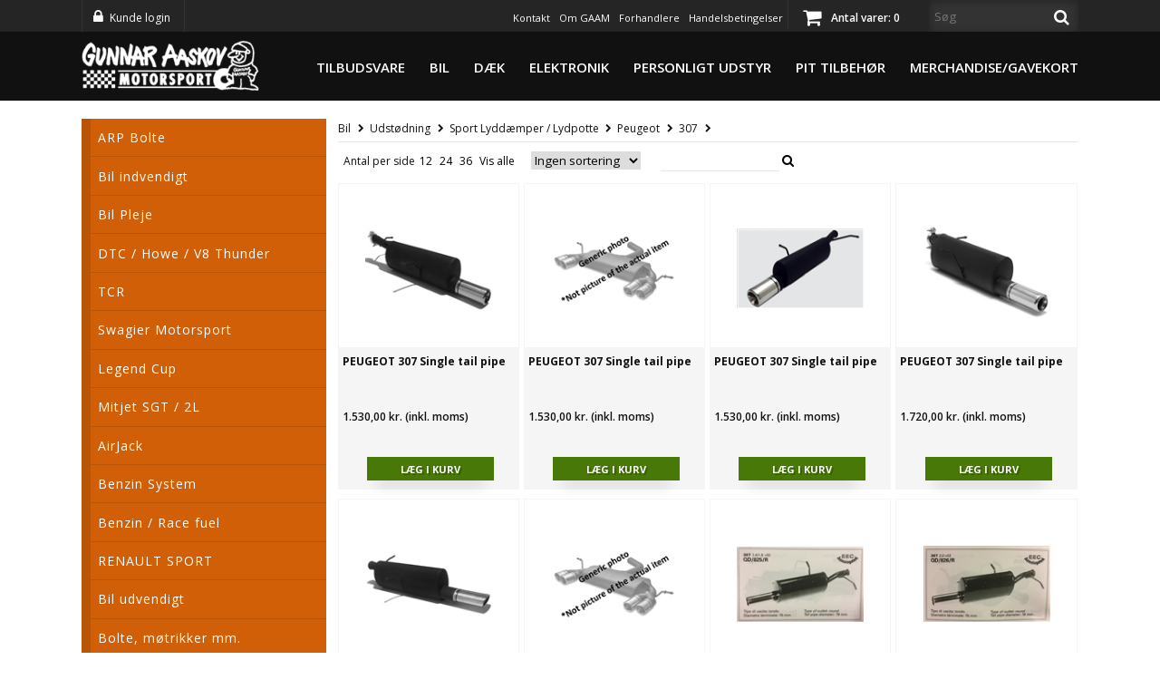

--- FILE ---
content_type: text/html
request_url: https://aaskov-motorsport.dk/handlers/ImageHandler.ashx?file=/C5/webshopimages/121-104-07-2.jpg&MaxRatio=150
body_size: 10402
content:
���� JFIF  ` `  �� C �� C��  d �" ��           	
�� �   } !1AQa"q2���#B��R��$3br�	
%&'()*456789:CDEFGHIJSTUVWXYZcdefghijstuvwxyz���������������������������������������������������������������������������        	
�� �  w !1AQaq"2�B����	#3R�br�
$4�%�&'()*56789:CDEFGHIJSTUVWXYZcdefghijstuvwxyz��������������������������������������������������������������������������   ? ��~;�u�������o�Q�?�t��kIm�/��x�^���e���B�U��R����� P{x�l4�K�B�ʳ���(���?
�io��#����G����K}R"ê�/�ۤ��g��1�osg�i���Z���\X�Ό�=�	�c��&����	,~�Nx�!����0ռA�]�:�{�f�m�Ö���Ɵ��73j&��O�[O������ ������Gÿ��*�ZK�N;�
���_�>ִFYL~�|�D+ao�a��n�����ֈ�|�p��qp=�F�������� ��ػ����ڛP��e���� 	j� �&�=����;��h6R�]'�F.�n��Z8�O�� ���I���I��<N��������� �߂b���/�$7��4?h�����_�������T��+U�Х���� �'�|3c-��:��Ӥ�����r �������_����5�xOX�"�O��o蚗���i�x<%�;�6��[��>$�����hz��:lzե�������c�eA��`zʌA�R�@	��?*0=�KE &������- ����~T�P`zʌA�R�@	��?*0=�KE &������8� �������V�y���N�O��7Ob�Ayi)W������c��&h�C#�� ��o��h/���U�|]��=�rx��?���x;]�WOy��j-SV�ԥ�}4�>��6�U��-B�Q����MT�?�4:��T��3?�?��H��~&ռ5�ᯍ�j6�$�G�4�_�>�,|9��
�n�=y|/��Z|?�,�5+)/tk��+�'���Ym.`��<�p~��������������ik�xg��D[u,%{-;�V�i�х�a����v ���������߁� �x��_�O�<��M�w{�]�zU����iek4�j��t�E��n&��Z�nlu=5������D��d~$�>�~%|AԼ�xQ�ϋ�|��{y�� a�:�RxWH}J�Yo��N�^�ѯ/%����i�%y$g ������
�2�s������7���:��>!���)�_N��.f�~%E�x�f�~n�����gbI��6_ޏ�������-���I���>)�Cp����O�5��>'��7rhZ����W��������� l��ɯ�JB|��n`� ��x�$�5��<A6K�
$Xg��c�'h� � O���r���ج<m��Ξ ��15��_�šGt�)�?xoxm @Z�ގ�e���h�|~���G���0�3���I
O�������|1G ~������g' 47i��k���0V�&���_�����2A�Ld������A��n��^��<�+IVK�K[��5��̭��V��5���ގ�N@�4�ԴW�k~��_O�)� ���Vz_�1�|U�����xc�ޑ��T�{[|*[�E�?��#P��x�7
W
9��������d��� jo�4����~ x�)bH�+=���!�pl2����@S��N?��ێ�W�� ��� �� �^��m��hߴ����ڌ�^���|$Ԓw���|J��&�B�h���e���˂Y|;�o��H����A�x�A�A-����V�[�/c 0��R�..l�P�R�H �P�Q@Q@Q@Q@�V��X���oVS����?�;j0���Y^Kd��ao╹,��]�[�>���/g�B��� f�[A�oď��M�����%���|,�4�l�� �_�Z}�����:.��4�^\��k�6��A���e��O���J/�+�2�h>�>��uO����62�$R\�cV]W��F������#� 'V,��+�G������S���5|]��hv���o��k�����R6���G�+Ĉ\����|��J�s���� �:������6��ė��&�o���R�\:���^٭�~v��z\�]\n�'A���H�EQ_�1��wPЮ�t�B) �4���/P�E+,W�}ĶWq2���yct

�e895����౟���i"��u/�>+�6j�<^1�$�|F�	a!>!��i��#`VI5]�V*D����(Ƌ�Z~��%x{�v��}���#���]+O�}KG��� �o���S�5ml�/�W��Νo-�2��}b�	#�W ���I���2�1�I�� �}z`0[Ή�@^G@2@�O`�s�`�M4�2��	��� w!O�0N��oYM��n���4��y��F�H�<�����$ȭ�s@v�:�J1�r˜�+��# �OL��v�\1�2Ĳ�x rH뷒���9:��#o�-��%��;.  2[� �a�\�֖�t��B������c�Y�7v2�o�d|�L�_�D�)� h�@����$R�F  G'�x�j�k�B�x;p܃��}@����y�l�Ԁ1�#�=����m�'���Q��޽��v�*�6Ρ����^@A:�=\W�?j�� 5����k���kSGf�s�xR���� /�V��C�j���cw����y��;�� ����<}y8��j�7�ˌ0��6����;�7����R�i�?�uo�� ���G ��g�`�ǋZ�1�J�Ɵe��� �o���Q�'��� ���k��?h��~�%��:����\i����� Zx��$�4Ԯ����Z�����S�ڽ��m����h�s<vڮ��;G$���c�+�>�f��d��E:1V�)�;�
G@����
S��9⸕n������H.�U|��Rr$�� ��(��诘� b��7��c��g⶧p�z��?���� �����%Ƴ�x@���C˼���N��bĒs_NPEPEP��?��F���tA��h����� �/x#Ǘ:׉�x������^]�?��x��_x-�/.d���N�mU|G�Y�H��OE�!HQU��ۛ�	��V��<Ci�?�.������<=��ď�̪\G�ͩ�6�rhF5̈����yn�˶<�_�OMuWVGP��+�)*��2��R# �	�,>;�1��]�h�,vRJ�Ec�K�B|�f�P�c͐(+� +��Դ�ZƝqnːeX����pa�y�}+�sj��#��%�YŨ�������_�������-u"7�V��X�K�O��$�x��څԸ`�q3����g� ��_����|�����Kr�u����>+i������Ժg�^ T	|7�ɨ]���m��?��g��]�̙*	
��y���<qҬIk�~T蒬�$n�ʶ�' �͹XU��A��ů��Ş׵mV�׉<�g�Դ-H����as2��R{�r ��
3
�WX�|-6.m^�(�_v֎r �v��0@�#Üd��;I&I%�F�˳36�cn <�s�Mo=� ��ˌ�+�s�Orp�ֳ�y�ӝ���)�IS�и� B���Ccx� nW\��mpT��X�y���< s�H\6Tr>^8���+���s�tR��
��
��Xcr���0{�=kOj>q�2pN� ��}��`rNs�]մ������1�����2Cr���6������{��<�s���d�3�;�7l6�L�9]�����pA��:xޛky�����+en�;\�Jw$��ʱ�S#t!�B�6��I|=����h>������5K�#��4�I�����爥�iLv-o�A�]�yw%������]�kҀ��� �mxV���O�؟�ڊ�_�����#���ï�K�������Ҿׯ�د�
� � ����x�W�+�� ��/�h����ς�=izu��e���פ�+\�(m���=�ww7�ƓEf�4`��C4WG<G4F��4N�E,R(x�D%$�D`��J���H ��QE QE  �>��R���?�- QE �� ~+�5�Q�&��#�>�]�ĥ�k����ƣ0 }�J��O��׌HT��-��b!bq^!��C�����I�>"x+��»k���/��M�� ��(�7��MC^�Ɗ��+K/*��������DK�;_�?�G��Z��>�����Q�>ԯ�w�P���,�/�4���b��k��.2v��B�P |s�Bxc�O���� �2߰����0��i��2X7�H�Tq� ��i����4��S�Mgp���]O�����������| �������@�U��0��A:5�ĝgA�MJ�9K;�gÚJL�V��S9��(��Y�������f�zo|v�;⟇74�a�k:Q�ú������N�׾�⑔�}/V�T ��7ʏ�������C�y1�DS,�
�2��C bp{W�Rx�������_�_��2�ƫ�S���t]?�%�D��K�- ��`}��py�¯�������8���_R���i:�,V��O|2��tbׂ�[��4d�R������kl��4���T�]wRj�;���	�d%|����A]�2������b�����ˑ	tp>|��	,[�s����7�A�b~�1��Ϋ�~*�>Ӿ�s/��+q��*�L�|׻�t���Q�494�~�k2.�����wm}2iP����p�K+��c�@����a�����{H�{�&7_��76��b��v��X���`1�_�?�n��O�o���$���N���C�0�.�q������Mkmw�X_M���]Z{�CRIբ���!-����Q\�x_|<�yp&����&UI��f����6�I�;��k!�����������~�	>-I'����O⇈u�W\�\xi�Ğ�~��[�֬������[��GRʓ��9P�k> .��� �i�'��}&�,�č6]C�^!�.�3�ڧ�5�h�7^�N���s\�������77��R��"���O�� j����_��_�e�x~�n��������Xj7˩�5^H���ҼvI5o����]���Dπ�I�x��z�A��wa�=�p�o-^�	#e;v��m:�|������2_��k����2�;<��y��m+i$�kH4��x�r ?n>� �w|u�� M����*���m�ϕ_�n�^�QP)����o�4mJ)��m�7����O�bO�π�/��MZZ��w�o��G��G� �+y����gΠ�2xS^v�++-�����2`Gq ec�s�/��ǟ�U΁��_�_��*SQ�ⶶ����]���Ï<��#G�^]� S�V�`�7
+�>-|L� �zZ|<�W��I�������/�t�۟���Mq��|7�j���c���Zꚮ�6�4�}J���B��W��� ����w�=����Mk�'��<�o|^�������#�][_������A�/5h"�m+���Z�q�Ҿ��-<4P�:��T�����K@Q@Q@Q@���9�����x����>�:��[�v��L!v�����Y�GmQ,E�0��|�Z���Ώ���	K�~�q�_�X�)��~:��@���o��I3��_j�E��x���~-�5�v����c�j��6#⇁R����]㟅�&�?���x'⍌*�7�n�N|#�Y#�%��t˖�h�W	_�E�Z�|#��� c�����>"� �v�#�O�~!��ti%h�/��k6���<�����6�n�A?V�=� ��x�AhtO���z���?��n���xSsỢ�|錴ϧ�i���혐�~3~Ͽ?ho��/�_�%�Ddt�/iQ\_i�A��E�b�5�븻�/�A�K_�?�]� ��K��Z������<_�+�6��;�E�ˡx���mZ�Hʱ��t�`d���b@d ������@�}�ᗍ�K�a���M��G�%���V�ú��y!V8����=.���?�t^�]�|P�/,</��~�4�X�5� x���mS\��<W,�~𶕩���:�#�u�è��[Eo&�'� ��� �-x�W�w���,�m��?��9d��<��8�f��5����ҩS%�G*=��n��?j��)g��e-S�֙�G��O��w��w�;O�!����Sx�Z�絇�W�Y���u���5�{���+�=M������8|T��������i�[Mo�����=���V�Zx�|	�Sg����	#�v��<W���:|�Li�izf�k����?g��_�����?4�k�2��[��־%��j��:M��&�q�X�ş�iZTHt�&.)�KE�� ����QE QE QE QE QE QE QE QE dk��|S�]�~&�4����_h��g��W��.�N�!���L�v��FqU�5�Ox/J�B�w��	�;���Nд�d�h�H��.���9$��a�Wq8Q@�QE ��

--- FILE ---
content_type: text/html
request_url: https://aaskov-motorsport.dk/handlers/ImageHandler.ashx?file=/C5/webshopimages/192.jpg&MaxRatio=150
body_size: 13929
content:
���� JFIF  ` `  �� C �� C��  Y �" ��           	
�� �   } !1AQa"q2���#B��R��$3br�	
%&'()*456789:CDEFGHIJSTUVWXYZcdefghijstuvwxyz���������������������������������������������������������������������������        	
�� �  w !1AQaq"2�B����	#3R�br�
$4�%�&'()*56789:CDEFGHIJSTUVWXYZcdefghijstuvwxyz��������������������������������������������������������������������������   ? �����.����*Z LA�Q��?*Z�w�����x�_���1xsK��e����v��W�Gl=������_���ڤ��*��X f������x_�?�G���G[�� �|Ev�.𮟤�/�G�4s��/����m���^�������y�]�l�Z�L`�����h0=�F���h������;���W��|G���"�P��|'�O��"x�SҴw����?��z��5OxgNռA�Kc���]}�H�oo�X�`�����_��
��&��g�<K�����K�w��C�5xPx�� 4C���k�x����2��O����������ǌ|s/���<?���Z6�6��iZu��>��h���x�Y��5���߈<C��6Z6��h�]������jڌ��f��Y�5��������K=ı�8�� �� �	���������ß�?o��-*���a�x����=��մ���9}�i�P�n�{dӭͳ2y� �$^/���z|U��4_迴=߄�hj߰_��O��ŏ�Q��~�����}������� �;��Q����K�>%i�����o�]x��v����_Ʋ�����y�5����w�+��к� �~"~џ�_��|Z�����J�}}���v�Q7���g�~��x?�9񆳯��@����f��[�B�o�7��{(��>�[ �������,�M���� /�~x�O��~\z��fKMkD���-wD�Hu-&�~`��#�i��[�J�ީ@	��?*0=�KE &������~E~��W/�?���|A�G���ߌ?���|!�W�%��R�����2�����'��!��_�W��c{o�s���_��y�j�.��=cQ����t��&k;�>���?kmC���K�}S�^� �C�����/��ߴ��ѩ\k���4�;���Ճ��!�Ӵ��x��Z��>%|7�Lk��Oh7���(�>�����P��?�-r�,�σ|�A�x�����.nc�����+m=oo�G�;��$���#�㳴I�]�b*��&�����|3�f��ؼŊK�� �KD�TTmOV���vv�� /4hK�ДW�?�?�(���k����xc�:��%̶������������U�|S���f�B���B�ڏ����B�nl."�����(o��������7�|w}`��?�2�S��r�4Mf-�D�]�UgR�y$F��,���� �]'M�k�ٷĖ:}�����|q𶽨Z�����Kg��Tz��1-Ƣ,"��b���-cR��Z���Mo]�|5���~!մ�G�A-����}��=�ܑA�eD�໲���p|A� ���#�'�S/��U��R�ot_HҢ��t6�4k���#R�V}E���ۋ[m>O1�&�#{asO������D��i�vW�<5�9�<U6+uwwog
�Ь��\�g�������4MWWh���3�ݹ� k�ٺ��������"I�X�i-KgKش׳�3� -#���;�	��'���FѼ���þ+���G�?5�ٯ�~�3�ψ�.x��� �__��z���h�_�u=E�<)�o�x�K{_M����%��nt�o���_����+⇏?g���Q�}����/�ֶ�Ʃ⨭%�<��X������
Z��ó|,���kǺ�~Y�"�Z�>/��\��^�ƚ���|5� �xx��~��O�ߊu�����~�>� �գj�7�g����b��WW������.��,u;�xN����i�\W�?��j�c�Iuc�h��������~�c�i�o�?~ |9�a�/��o�d�;�7��o�>&����^+�x[�B���mwI�o��C�Gè��F��m�p�����/x���
�K�I��� ��?|+�Oh��+���o|v�~|�͖��ZZ��߶���<w�����WV�ާ��e�m��������$�:���,,���\����Z�V����	���~�-�<Q�ϋ��=�?|K�8���\|b��)���x�����<d�����W�f����-9��[6���+m	SK_�_� �G~0�P�m� x;�����M��<+{4\o-]v�NJ����bpc�s@�?�|��~��|2�g�?��7Rh��&�e�����v��u	-����j��۽ީ�_=Χ�ݻ�_��\;H8� nO�'ǌ�1x�Q���g���oy�i���a�����8��{�]�e%��ͧ�[������Rӌ���T/	b��࿊S�\�4� h�J� �7�촕V-���k��|����o�+��n������ݫ�u�~$���wG)��v2+��-a��x��� |��o���-c�X����o�C}n�Z&��]oC��um�J\������������o�����mS��Ĩ�����hsx�D�&���<i���Z���s��tҼE�����ر�5)渴����kg�a?j�ۙ�;�<s����2���~1Ҿ���:�/e׵�MZ� H�aҴ�/5U��m.����B��c���pX�]L?���_ᯋ��� 	��ˏ�R��� ��-�Oi	� j/�ߵo��a�S�|���{��� �����?��2���o^]|0Ծ$x{��W����o� ?���z�Ə~�?������	�k�ٳ@�M��?�?��_�4�_|)���;�:�8���� �� �4��5�V��'��þ?�λe�[h,-����S���n�ۋC����H���)<�k_|?����k�5��x3�/���L�� l��&����χ^���u=$��M�e���g�?�;��#���}�x^f���c�	=�	����j_�+Y���?W�=�_i?t?�׷�:����g�τ?�$����lo|E����[��������� |o��� �	�j�����]���a�/�� ������ǁ<-����~?վ*|G��5���6�����>��x�ğb�!�x�W�|?��jZ��{����_�K#F�~#�ƿ�Hm>�F������o�� d�~�:���?�_�e߈>&Ҿ"�K�������o�c�s��ĭ�U��_xk�w��ma����%�l4V����H���O���8�l�l����� g����1=��%�԰��Z�����x��d���ZtPEP�?���k�b�-��vb��O�z���PZF��6� N��T�cW@.�+eyg+2����g�.ZE�x��s��7�~"c��o��Zƛk��z�kce�_X��O�5k�:�+cZվ��d��x���� ���໷���緞&�heP����GV�e`H ���?��
�_ş
���+;O��Ix��L6�W*��uHUH�d*�L�@�ʸ�����/�ݿ>������UՖ���|C}��7��P���,���&(�϶�����RDd|9���⇎>5~����@��� Q�%���[KX-Z�� _�h��{;m:5��O�kA�Mj���]�-�PL��^��:�O��{�Z'�5]�?�˥�J;85=P������i���[��Y�YHaC#m� �k�1�+�eu��h� ښ�@c[���]���� U�@E /��⿏�\�B���*�ZҾ
|5��>2��~#���x�Z�?�>�~��s����w�X��?	���1�|W�h�ƥ�/��ͩ�&��ri�;|�'��_Y����:���?���c⯀�}�'F��'��#��	�-|ɥ������-�MKUV�G�m"�� �����B���9y����	��M�a־>�X��t�g⯉���^0���U��¾?��i���A�3�v���� �E�[(a�����?]լ젵��c�YY��_����i�>��B����M0�JC�FEQ򪤁P`*`@���|�#y����O���K��'�׈~���>�׉<S�{M���MC�z��~���E���	�kz��y����A�Vԍ����J�
��>�kP)�d�r6ʌUA�'r�q�q���e_��
'�x������,��OL�[�Lj~�bT� ��%Q���K%�Lm�洙�"�^6�C��r�r<��N���S�0+i:����*iV)�7�c���F'گ7�c�*)���%I�6�ݒs��M~[x���7¯ x�↩u�����K_񮺞��T�J�Λs�j�zlR��w�mk"�۴��9V�haY%O�>:~ܞ>��|%�?����U�>��!�|^����RO_�ϚO�8t�h�(� ������zN���x��K�um�P�ѼA�,?ۚa� I ��>��G��/����$�<���j�$�W��;=A���
��z��<���] �d�̞�X-m��x�Ο���u߃?f'���������_k�F�m�{�RG�E?�53�i��k�?xj��ğ��x�]��|���#x��>)��}=o�l��+º����?����C��I�?�Y�O���o�>���~���`ҧ�Ɵ⋿����?'�����]�~���dk�%������� >�|-��|C����G^�<'�߆��g�f���������0���/���\��񧍼m�c�>2�<g�j��݅�:~�j���W�O�F/�?<]�>�־~ھ�|=�O�>��+���-�o�x3ǿg��D�%��-�x�Gƿٗ����C�h:i�^&ק��l�?�� ��W��߮�[�ƿ�V_�7��\�1�m��x����7�.5��V�Ú� �l|��2��G����4�M:}>���/M�﮵�{��/x�����Ƶ���Egc�[[���--WȄ�I?���t\�� Z���������{ǟ�e�o[�y���$������6ZF2#�i�U]�ۥ��eT��T|��'�?�o���M��ڥ�� �%�?��N�q�jw��z�Ƒq��J�SNy�7���������D�޿���� 㦑�?�� >*_h�vM�Mbi|e�ڙf��:u��5�SKhPͩ�ee�K���h�-h�Mv�Z��4}cK���k��i��������jV3%͝���K=�ݴ�Ia�Y#u$#�Ƞ*(��
(��tA��iA�ʖ�
(��
*�����ey�jW��v��Z�_j���V�V6V�=�����������5���$0ď$�����_�����K�-|���m�h_|g�Ok~2��?��1�.>%~���^%�A��YkT�����3C�[��M]�wwS4v�p����/�h/mm��pCEssF��$V^~����|�V� �c���t��[U�����ڶ��/��������x�����&�V��&����2�w��� ���}ߊ�]s��7���m6�]Mm��j_�-/ĝo��� �%�.���C���~�ߵ�]�j�>3�7������~��H��-����M�R^xSŞ�?�K�^%�'�,�5��UԼ-?�|}�i}7��� F���o�׿�U�/��/ٳ�g��o��!�i��~�??g_�?Y���k�~�'�υ�<����O�_�7�Լ|�S�G�7��� <�.�^Hm ?5?�?���[����
�h��o�<���uO�3��~K�O�/��+Q�Ϋ���� �lC���|4���:��k�4�G��a�i|C�Z뚇�4������'w���W�_�� g�������-|I�}?�>�A��:V��c�Wk�[|.�[�}�|So�R�^�ҵ����l�̿n�2�����
����|���w�G��7��[K��.��x��wzv��Z�6W:� �<Cy���$֮-�#�U׵�B�W��}CR�����gٽӬ5(Z�P�����W��獔�$V^~��Z�c�?
h'�4/i��ׅ��}���t�4�@��dn����:}�+���qg`�3�uq��J�iӮ$��Z��z�)ʁ�!GA���:|R���g� ��<���l��N]�u=&5��I��V<�����#�_����yo�O��;��v�=�[��RYIw��2��K����,�=*k��9To���I��S��'Ե�@h����U�|�pe����4��	���Gk���w{"�{��i_umjX%��>$�]FۛmU�6�IѢ�����]� ��e�I�<|���{��?ď]�<�!�m��[�$H��
jw{K�۹�}[N���t��s����T�����/xWյ�u5���7R�ٍ����w.�|0��8�G��L����τ�(��|]���
�~�<./�|3�>���¾�	kp�j>ϯ�2@[�w�*��R�K*~�� �-�h1%��τz�^�&�o�;ú��{���M����Ŷr_]�����ke�D�����Z��jN�>�f�⏇l4��[O6�n.,u�*�jv���n�+5�6� 6)��	I��!}��	��$|'���ox��O�5]K�M����:d�:F��m2������:���n5�˩i���0����l��]N��ڀ?C�_� �χ|Q�_�� ���o����A<=���E����/�����F��H�����~�Z���O�x~�)�g����_]� ��|����~�П�����?|��aow*3�-���[=B+Q�m�f�. �����*迡�n����}������^�m���i�������F���Y�[�p[[A,p�ih���
/��?T�m�+=F�dY��X.�Y�!%X�D�f	 ]�����i:����i�֙+O��}�����MMe�[�wi+A:E<&H%��S�і�,h�| �  0  ��P :��T�����_3���7����OÞ7��~+�
|5��E���k0��k#�����Ӭ���S�&3��,R�l��5mGE�$�MG[ҭ��>����?jo���F�f�����������t_��g�<e-埇?�0���}��:���͖����&�b���t�!%�-������� ���g���o��4����o�?�
�߱������>>�t�|V�/�_~�~(�S�Z��tψ3�9|@���\����+������3���{x����>(������ h��)��o�B�,��S�X���8|J���� �� Y�|77�� O���m���/� �|~����eӒ����i���V�Ae���[��/����~2�iᅴR�}� ^� ���[�����-�a��oB�wǯ�� >"i� � m{T��m��/��	����?�\�.����=�'�/�o,o�!��x�?\�nZX�W�:��t��[�6���o?���ïګ�_�M�nӗ�y�|�5�G��~��ŷ��aYxg���>h�_x"_ ~�?�Oo����	�%�����_	��[e}�GH�Ɨ�֯�^|x��~���/�=c��������ό��ᯇ��'��'�7�O�����</��NtV�쬤𿈯n�Z�������^�����0 ��w����͟�P��|�z���<����f׼O���8��֯5�O��׵�S��
t�SU�7�u��-��H𗅣�|K�M��dX�E QE |��ox������w⏇4> �?���H��f�B�R��\���I��%���\%��\Ii�i*c_�^���+h�>����^���%�Htx�3��xR[}x#�E-Ք��ڂ�ۡ�SkƸ�4����$ze����Oi�+�5X�:~�m%��g�p�OD8dnpG �����s�	W5׌!׼{�Ok�����Z����]-�ok�ٽ��ȿ��:����|�k#�@��E��j�%��]��.�|�v�ğ���K^�ׅ.��K���C��6�6"����húJ�-͞�|R)��o�??d� �~�^�K<>'�}����zǉ-/m�Gg���)����X�ޣ-��"[]��}�=;C� ��޼w� ݱӾMua� �G���66���(�It�'¾�On؜� N�����|4���|D���<'��Zs�Kծ���j�D�Q	�M�Y&���3�y?e��5� zǏ��|D����;|^��α��툌K5��ͧ��[T�4��o%֭)�♬����a�Oտ�$�������'�� K-����AM?Gm��:6�qwa}s�o����I�U������~�߰)�b��ě�O��[j2Z���?�l�K9��(�L��-��n�Z[ ��d��};N��l-4�:�;[x�mm�P��(4E ��P�(��
(��tA���� �g�B��l	h��>xs�υ�+�k�sM���mF�5��卮�c�j^���x�0���j������?�4m&����}��|Q�|�gǭ?����3�t��:���o %��s�����}G�Z_�<5�O�uMP�|Q�=Z�_?�������t�x��}1�o
�c������>���4�-�^𶏧��~�t��N��=I���4�.��8���[{KX#H`�8�ToQ@Q@Q@Q@Q@# ןj�
~kz�:�����X�E�=Bm:���]�h��z�+�h�GD�H���DE
��0��0 � ��(��(��(���

--- FILE ---
content_type: text/html
request_url: https://aaskov-motorsport.dk/handlers/ImageHandler.ashx?file=/C5/webshopimages/121-104-17-1.jpg&MaxRatio=150
body_size: 10170
content:
���� JFIF  ` `  �� C �� C��  ^ �" ��           	
�� �   } !1AQa"q2���#B��R��$3br�	
%&'()*456789:CDEFGHIJSTUVWXYZcdefghijstuvwxyz���������������������������������������������������������������������������        	
�� �  w !1AQaq"2�B����	#3R�br�
$4�%�&'()*56789:CDEFGHIJSTUVWXYZcdefghijstuvwxyz��������������������������������������������������������������������������   ? ���B�m�;��h��^�4��ǲ?4�Y�#��vc��K�V��yi����??�#�5_������7���k6�sG�V�E����h� ����u[��i���G�� $΢�4��n�疛� �m#� �h�պ� �Zo�	���A��(K�V��yi���i����I��u� <�߯�6��=?�z��A���T���u� <��� pm� �h�պ� �Zo�	���A���� ���Q�~����s� <��?���'������}� �M�g���������������o�W����?c���� i/���]���i6��]���2Ĥ����Ӗ���&����t�:K8\����<��@>��չ� �:h� �6��ǏZ�o�
� �1� ��7�O�f�5}b�M�w�m��v�5��⤍e�K����X��H����[ym6���&�;�R�M�o?�������y��h�� ��#�V3K|H��/��c�5Vڷ6�u�?xN�EdPjZ���6���}������j��(OǍ7�� <Y�|^��≴��B�4�gc���\g�xWISa���_J�}2��J��n/L�R���T����N��M��ˣ��-�G%�����c{�t����c������Y~�~��W��:���w�;C�׊?g�?����x/Ş$��VO��+�|;k�$�w���⺴��&�������X5� ��oc��W��3�
��"�4�+� bi]Uʫ�69R�����W���??����捨�*��w� ���O��1Y�����ݥ�)��Η�Gy�U��E��,x���s�ì%���o
�jz�B�:bE)��$��� ����� ��o��
����y���� �.��l��O����6�o�o�?�#���=�����#����m\���������t��{��Z������~���%�@����������C�
�f'a��a��W'�Hݝ� j���}�[����ٺ��N��k�9S�ե��H��rHT�A"�4�!����]k�g��*~�^2�S��~ԟ�#�Z��%pD��ë뫧i�����G��@�7��@��r���?�> ��� d�j[�K�mc�y��~'�b�ŭ�!�a���Cu�1"1D��^ќO�cJ�J�%� n+n��:�+v��l��� %�������o�7j��X�4�1�zdG"��`�Vh��T��# `�?��'L{=,�^jL�՞�uFf��u�G�YhjW?+\�7�Gگ����f�����Ev�l����/����g�������/����g���QE QE ~<|{��� �_����[�~4���� ڏ�	������_���4��=)4{9<C����~!Ԥ�����BK%�/qmn��ay:"?{~�ߵ���K�d?g� �_�X5��x�L���C�7������_�E�V�߄<U���M&��Ba���+�.�P��.O�j���FRU�Ќ_��� |+� �p�[u/��u� |��?ࡿ�n�{��:���W���ڋ�L� ���C~�m����_�(�]ƃ��$�|C�Eiiw��t�\�=uM�e}S��Okkm7e%͢Z�[yz�?v+ľ?~�_e��|I��>+�;�/��Y>��M-�r�5-���o[-ǈ<U��F��<?�j�+��.?�۫�~��Mk�_����u���tteL����Y,�~�Y�~<���I_�i�$_�i�ߴ�5/��>(��⟎u6sq��:��q�n[-6YltM..#E����em�# W]j�r^Λךi�>ܰj��v[=B�I��]W����T��g��=]u�~����zc	��ǿ��]�����h��������7/�m5/M�M���L0��W�_�_�5x�W�����~&��]��ռW�M{P��t�ń?l�'����I�}������-��B�|E5�aڤテ#$d�3�}׷(�4���ד���^�=p�糔��M����^w�%��wm����j���$ᱞ��s�������� ���/�+W�ow�i:V��x��Z��gM^����K�>״����N���Ɖ�Q�]iר[v�|�!���l�c�$y��9#��:��7������[�
���i�/m�_��|\��
@��7��J��5��� DpK{����D��B�4�ױ�ͷ#Ou�O]lj��������31.Y�<�$�{�I�ғ���I�I_:`QE v�� �����f� ҫ:(���.�7��Y�@ޫ� Q�7F� �=�f֖�� Q�7F� �=�f�H}z���� ץ��
�<���
<⿉��_��� ������^6�f�o��s�Z���Ե]F�8!Vx��5\�]�oee���I���� p~�~$�_�	��_W���%'�!��>3YY��j��֫�߄���7�I��/��Z�3�A&��hڃ��I��=)SujB�ә��m%�m-t_��i]��W��� �������O�'��a���~�����]*�����������]�u���/g���}Oq��������{�����=�Ӟ8����G|^��?\�Ro��=��k�3����6�f�|+��p��:�akU�pd?����z��}���
����<��1�9��I`�A��_PE��fr���Q��'��{��v��Z)�;�I�iv�V���+����I�m���~����~*f-�@��x����ĒO�&����b���x$�z�~<�+7�-�$���qۏ��Y�ǀOO���~��v������"�����ׯ�8ob3����?^9��kV�ѝ�e�}z����&��� o��Q�P �I� c<������+���P�C�3�Mes�S�i��?�~5x�J�I�"�}����n|��_����j��xj��y�nYM�ƥHS�4䢺>�]w�{��t]��~i|�	�S�����߄���?�_�Mp���Մ��(��$�5��g�iV`�/u]N{kH�ig
�;��� ��� �qx7�~?���i)���(h�:O�/4s���߅c�5	<��JDGԮ�5��Ě�1�kw%����=�Y�������߳���<�<��K����/����U����4K�x��[�l�{]O�6��#���L���x��L�;%������-���ދn����ߨQE�fQE v�� �����f� ҫ:(���.�7��Y�@ޫ� Q�7F� �=�f֖�� Q�7F� �=�f�E�� >.�:�5�ټQ��:w���Gkx�eWԵ)g����o�^���5���拁� 8PX��I�?�j� 3�9��~��+�� �7��-�D���k�7���|E�x�J����1c�i�!����Y��E�i�--�K�I/���^C_�?�|[�X� �D��>~�s����q������P��n#h��T�_�5_��.[B�䵻�Bby�V/�?��� *��<1�o��~"x�/��eg��h�k����U���k/���Z�Ѵ��E�dԴ�o���|9e�Z����7�5��4�i��ХZ5*M�	��[�N^�ܛJڽ���V��0�ז��]y��Ko�[ۡ�}w734��ْJ�#n?�*q���ֺm
F�&��m�\|��~���+C�������~�&��x[]�|7�j�y����m7W���\����m.�hݣ��/�W���3]g�,xwP�u>� �޾����R^����K&����+u�=N��ٜ�6n�u�{��z���x�A�O��7�x��^*ԭ��W�:]޳�뺭۬V�V�a�W��7yq���4�E
<��/���	��Q� �E|u� ����?�������W�!���xa�������/,[���^�V�<��i�1��{� �� �D~�� �M��u��'�mSNK_��>4��%�~��"��J�m���f���0���l���}>Xs�1t�{�s���z5���+���9%���j� �\����n<5��
��ǑMc�߳��r/~�J�*\�?��V�ƚݫ�3xrɓ�v��Cy.��@��t�;NѴ�?GѴ�#G�l���+H�����3L���b�����Hᴲ���V8m���Uw���(�=1��ǩVue�99>����Lɶ�
(��QI�w?�;zR�EPm�?�\� �6o�*����^�����U�������to�3��;�j�G���G]��m/A��{9�_[��M'GҬ-��������oeci
��\�H1�� �Z��}E� `�� L�5�'�  �h�����C�#�U����m׌|e&��xgX��I�Zi�}-�<%��lu�KE���+��O����P�m-�*O��ͫ��z��ݝ�ޮ��R�9�yIEt��s�~*� �Qt��0���)��s�˽�x��@զ��#J-��OZEu�A+'X��7eܲ\C�O�~ϟ�L_�A��>5~��0�|y����i��-E�Jґ�<V��ͼ���(Wj� ei�Д��&V�����"w�����O�>0��[h�(��[���w�i��	.5mw�>�⋫��Gĺm���k�5����^���{�7U�ŝ��?�� �����^音��4/]��MJ�o��T��n.u�]d��w�!�t�m,�s�ܤ�y��W,�T�ݧ�=��������V�iw}ZP�$l��ӻ\�]���-��֟����)�/xi����×:��l�zv�����=,K嘊X�ƫ����-.[S����d� m�|R� ��xg���n�Q���x[���𷌼3��O���䒪��n��]
��R'��?�j�e���.璺�2��ū��?�u+�7I����X�^MI��;+��6��$&�unѠ��l�r.�����]h� ����>)�ku����m|��/h��/ȷ?������e��o��b�J�hȒ
t�8ʐ�'���F1\���_����)6ޚ����M/z�W�;=^��m����c����?g|z��gk����ů�����������V��G�����E������D��v��+����t�WP��f�U�_�L?�5v�?K��� "�&�7�����5�;�|������_���ak0FT�������ִp�_ү�/� ��-��>�m厑�7��Ӽs�o�����MU�n��[�� ��%��^mF�����'z��-޻}<��c�"��X���N��)�s}���Wݥw�g�������NWIvKk��O�_� ���σ����o�~��N���#���.�m�%m��M����w�]��׳3�sq,�Z��	�Z� (���� ^��R������ ��� Ϸ� Z�{��斀
(��;og�^�����U�x?�?��� J��oU� ������ƾ-��?g�� �;�s�|?���=:�O�>;[��ٵ=ON�G�æ�ݖX"��{	G��2H
G߳�?S����V+�+F�Yn@?�l�%��<vv� ��9:h#�D�\�L��P��d�kmg���m4֍4ת����p���?f���?i��>����;���_-|"-����w'�l|W���e����6W+g�j���|ڎ��Aqm4���N����gÏ ��z�ݖ��|K�m��j~�,�|'���]�,�R[�X��[K���M�̖�(<?�� ���k������'�-�	�=#Z��Qgeq���|5�|W���hz��u��#H�uޚ�x�A����{K�B�P����P��?��:o�� �oxs�'�<!�;H�� �c���­-/N�5�b;�S�ڕ�����\)�����N�/�]'<�)MN��狖�E��ymʟ���-��zq��N/XUNϑ8���O]l��zm��ο
�|Y�����B��>��Ҳ����6"��� �T����>���� ��s���Z��F�O�z�콏�������|k�/�~��-�k���2]j��(k��Q�]�����A~���W�nn.�c�(BD�A�j�*��Z�*�h�\"G(D�4[ �ƈ" TDT R� ���Λ� ������V����ߒ���t���]�� z�O�鼃ϝtz`ϝ����� ��7�?�]z��|��8�On� ���"�a�=`��'M���]���ޗ�=c�~t���u� �t��]�� z�������� �������N��뮽	� �>h���_�@�����7��uק�y�P<��?�tޟ������t�Q]�� z�������� ��?��2�t�s� -n��8�+�>���t���u� �t��z�k�7� �k�_������C?��� J�讯����u9�{V��0#����qj��֨1�=���pQ��� 4;7�z�?��

--- FILE ---
content_type: text/html
request_url: https://aaskov-motorsport.dk/handlers/ImageHandler.ashx?file=/C5/webshopimages/121-115-07-2.jpg&MaxRatio=150
body_size: 10020
content:
���� JFIF  ` `  �� C �� C��  � �" ��           	
�� �   } !1AQa"q2���#B��R��$3br�	
%&'()*456789:CDEFGHIJSTUVWXYZcdefghijstuvwxyz���������������������������������������������������������������������������        	
�� �  w !1AQaq"2�B����	#3R�br�
$4�%�&'()*56789:CDEFGHIJSTUVWXYZcdefghijstuvwxyz��������������������������������������������������������������������������   ? ������������K@	��?*0=�KE &������- ����~T�P`zʌA�R�@	��?*0=�KE &������- ����~T�P`zʌA�R�@	��?*)h��*Z�o�|9�7ÿ����_�Ed��Wn�����3[��y{-��ޙ�.�"�V��05�Hl�� D*g�)� ��ߴ_���|=Q���w~-�ƻm�^�~-�5-;Q�ց��*�P�A�����Z�u].�Xlκ.�2K���E� (�� (�� (�� (�� (�� (�� (�� (�� ��� ���B�� ��Q����Þ#�]���C�X�Z7��a��S���ռO{ey6�Wyt�!&��d��i�x� ��Q� ��|s�O���~���x{������$���/�/��#�����<!�xe��t��Yh�G��SV��am&�]��-b�_���
��%xk����~#x[_�a�������A�˭j� �![i�v�M�\E��_N�5=b�NG��Ѡ�X�G�)� 0� hڇ�|G�	x�M:/��#�j��m���W�J����DԮ|?�@ZOA�����K�C�ص��1^A4q�~��@� ����>*��N�|y�/��so��xK�w���KYr��x�/q	µњVr�S+�o�b��9����/����ţH�QY|C�=���/��*�!�mo��G��OŊʋ<sY7���f�L������j��;�y���#���������������g'��@���7�
�� ������#�H�ß��D����ڭ��OhZ}�.���<]&��v�35Ƈw��t�p��|s��]?�&�q>��~�����X�C�'���ōBG�;�2x7����*�H�� �ܸR�̓I����I$�|�W���/*�����3�	�~��ǿ�X���E������b�̓��|;����,d�\Nm����Y�Z�B�i4MkNi��,I����� o�?�׀�a��O��^�� �<ey�������P�u.���D'����ww{o�YX��m�����E�Y��N���&��ܯ�{�]� ��>x�4����A�xQ��7>9�Qp�.��~�{�Zko�0��7Q�\�~�$����[~͟������?��$D���}/D�-���l`������wL��R�mF�B� � �*�(��(��(��(��(��(���k?ٳ�� ���/���'ǿt=KE��5]/�zf����w��>���Y���;fx^;]^��$x������ +���H����Q�����2�H�z��N�-��+��_C�T{���]F����iLQ�f�y.�W� ���?����I�KJ�����XI�m><�l��2�2��_<V�+7X8 ����4�L�V�o<�6��	c��`��P���B[�'H��I��,ZB�YTgG�Z��o"�� �y�2d�i�#c�>Y[��u+I�p?���VG�(�g���zs��z t1�z�A �8`sʲ�XzlZ��Q�����N}���_�\#H�w�7e�1���R�SD�B�Q/�&P ��� n�e�*O��H�}��=��l�G}d���a���{}1�ת�7�g�<%�X�:.���֟"�e�hڍ擪YH�=����o{m #!�2�|�.�qӦFFx�O��	{����� L߲��I�m|?��c�����X�D��o=���M�?����JJ��ɓ^���F��uܭ�!~�_�q��O�t�#����g/�,I-׈ao�<i�T7���6�aJN$��4�xP�-�
�_澗�'*r�H�ϩ�x��jV,��.�[<1��G�'(����P�o�k���-�]���D���D����|G���J9�^��WpE6���3�<l%�YGu_��S�����G�־(�S�?��G��Z�W�uo^ˎ�y��wm�kMB;�WRRH]	�,��?��_��᭽���A�W���?���]kS,?>#Eimr5� �\�_U�t����A.ft�6��J ��h��_ا��� ~ڿ|7�sA�/���^�Y��þ���i�.���v��|%�]W�|7�k��Ҵ�B�D��� �Ҭ.o-[��
(��
(��
(��9=R�t�Zm6�Ŏ5m�)�݂��~]��8݌w��_����������\h�:W�~3��R���Ǟ��X<s7���t�i
,3ˢ�����1Ds:|�F�u����I�d�&T��"6u܊�aK/R�����q� ����#|I�e��,o�����-6�}GA�lR��=Pxv�֛��Ok�xz�xcT�h.��#�;��#� ��{�!����������r8��tO�G�8돯?��^���^6�e��b���i�[�Ɵa�\ɩ�6��"}NK[S|q��O=A�$��2G�V����&�p��gB8����{����OV�� �mg�� Ve
a�pa����ӎ81� '�ݳ��5����_:E�m�������T���4g�$���5�pE$L�+���|ǌ�{��|����E�,��-���!�P�
����o1$6�,b����U�����0s��g�M�C����]���@�)y!�����9���/98�{����c �;!��F:�� ��O���q�9������w�&G g>��� �~*����8��:� ��(b�����%2��<s�x� ��b������i�,�X&�����pm��d�/�J���~hb�W���o2+Ef!W|t�� ���xgN���Zl;�� ��ۧ_�� w�{��m&�����mn-)�����fK�;��JMk{esW6wp:Mmss��*+��� �b|��C���� |axux��N�m�]Iش����#s{�j�<\���o�)� �n��TW�1�vͷ���vϧ��=�N���� ��]��&�f���=��팙$�����D�OUf.�FG< ����( ��( ��(A�ʫ���_�Me}koygsEqkss��4r�*�r!U��VA�ʖ�?.� j�$���J�ڌ�xGN��C��.���g%��m�nI$�w @+� ����ݯ��U�í2mgN��=�Ə�V4%��Ǜ �uR~�O��k�;[����+�$^)P:0#�t�����?���J�N�&���ZZJѴw��$�������y�O�+��Q����B���g�X4z����j��Y��Ɗ�YwBeDK7(�6� ���w� ��+�D蚌��u�㑾�1�]�휁*��JH��"oRs��k~�?�C��?��u��_m:9gt���^�	mA!6w<Q��s@����zM��]��Iq����0ё�G^��ˤ�� u������� �]�/�����مއ�Gia�����1�m-���X��i�-�����]�m�nFؙ���/�����8�@��S�ą'�G��_�XR�L	�[�s���ڽ��-�U^"� �B�2=?/�W�ÛиA���g=�H�zPɚΡ�=JFb7��"��=v�3�<��hZ��"	�l��5��nKE%�$��A^\1�2ꁔ2<ֵ�\/�t���y Sxi�t��e�y,w1��Ǽ�5�d�m�m%æ�eH���u " H ")�   �xn��K8�W/�gd
D����<������_�� ��5}�?� �??d����[���
j> �td���^1�Ok��+ �{]c�W��2%��j� 3����>���7�<���Zߌ����]@�A�i��>��GĚ:h���m�Q�u�iŅ��DϹ��	����o�
��o���ޱ��[�>]>��� ��z������K��x�]N��!��������?�k�m47�����]Z�0�M�������0_��P�W�$ڤ��jK!81F�W��px� @���׬�EPEP��?�- �>��R�EPY����k�k�XZ�A"�x�aIU��H`r�'*x�kJ� ����?���?��AuXi��8��1#��;r|���'=y�O��� ��z0��G��k�r��i��*��f� � g戟h�@���FIcWW`�H#<��(�~�/��~ �pM�j�mg,�%�֓�To�Ll�XOÀ9;+���������uƕr��$lmه2�$��!�����b/��t��|Q�.-Jx�U�mm!��]��Y��pI�W��+����?���meumkᝤ�n�OvP����;Z�wF0#ñ�S&�?�;Ko���ۄ�Y#��F�Β9�E`����H�3׎�'�����,�v�Sz?�N҇%� g,6��	<�_g~��Fڟ�k�]��� Z�Z;<?b��dH˔d�h����`���_;|;�Q�/��o�j�zw�a�h�?i�w� ��m�=��>�3t����ͼJ����5�R�I��u}R����՟<?�W�z����?c����'dڷ�n���ψZ��3���7�<?g~�[ Z��|�gP��-��I���ᧇ��m������dv��ԯ/%Y�ֵ�b�K�GWԮ㼾�5+���7��߰g���V�� ���������⧎�Z=z��������_
��G�ϋt� @g��-ϊ�Ц�i`���-5�1�_Ў����^&��[�.��.϶�J��S��w�������bG6�E��g� �=�׃�� ҵ�����B�j��I���NcX��C2��7ҵ&�S���+����� �ZA,�xV 15��x��+ty����-!B�a[(�����7��!�-:�[xV�� A�F��G����(�������q��t;�x>T�>��U�&�� ���}COP"A��X�ۄO5�A���@��l/��6��K���֒y��I2(����܇�u��H��g����N�4�^�/t�F�T��ޝw����AY�H� �0� 濚�o�onu+�ښ����Ӯu]S���(�m���Ε-�,�+Ԯe��,4{�2�R������	��o��3� �]~~���'��K�<a���A��MS�:޹�U�[�'Ŀd�b�|%���J��xf�R�$��K9R����
�����o?i�ٗ���-c[�� ��Kyis�x�[�>��jz��;Y�^C��Mq>�uu��P��y�����4�f���yJ ��tA��iA�ʖ�
(��
(��
(��
k"��P~��:� �ּ1���Ia��f�e24r�jP]E"0�R�#N~��0?h� �$G����;�CHР���VV[�.�9t�&�'2�65�y0H������c�s� �7~�_��%�C��4�gmk��Ml3�_h�1K*��:=����|����Z�Ư���������+Y\xn�������6�)�MFc{�����&�c� %��S��*@ �FA��Ab�m���&|��mq� 	o�4�uice�^�!�N�#���$1���H��]�	� =�� o����㏄�𿙲#�o4���$.6��/hhFN&�kl��C��$��G�MO�GS��~��xN��$v|�n#�u��%I;Ae ��;� �%�y᷾�~k��v K �w-���r�ڻ���D�q�~J����ķ76��-�_�9�K��	�l���mcH�=�r�e����@IL�4�� ��~%g��g������O�W�� ����R���ƿ<�jW�����dM3M�$xl��RI/�k�����X|��y��^(��&��H�j�x���o����C֧��6��5(�����Ds5ͭ�vuݸV��GHl��%kZ��Ei��Ŀ�����D�'���-�s�x����K�I�v�w�Ks�xr`��^�`�Q��K�ҧ��Hn.�V�1� aO�&���E��?�&�f_���~"�m|Y����� 6�u� �ǂ-�����^;����cx��[�Cº�֖2�w�� ?���!�������/��������|.� ��L�w��ῇ:<�|j�*�ڍ� ��}B��(�{K�n1.�+�[��~�?�o�|!�{G�<=��^Ѽ1�=E�{+H�ƃe��i�VҢJ�Z�ڤ[��4�4�K,�#�#���KH:��T� QE QE QE QE QE QE W�|A�G��➛&�����!�ttYo-#�d�[ޢ��,>�)(��#��z(�k��H��:�um\�4w���sAoz"���2�:/���c�8�鿃_���_���t�<S�ۄ�n|B�(]9���p �
6eQ@DH�#�8�UD�""(U@UU P   (�Q@8 z
Z(��(��(��(��(��(��(��(��(��(���

--- FILE ---
content_type: text/html
request_url: https://aaskov-motorsport.dk/handlers/ImageHandler.ashx?file=/C5/webshopimages/121-115-10-1.jpg&MaxRatio=150
body_size: 8204
content:
���� JFIF  ` `  �� C �� C��  L �" ��           	
�� �   } !1AQa"q2���#B��R��$3br�	
%&'()*456789:CDEFGHIJSTUVWXYZcdefghijstuvwxyz���������������������������������������������������������������������������        	
�� �  w !1AQaq"2�B����	#3R�br�
$4�%�&'()*56789:CDEFGHIJSTUVWXYZcdefghijstuvwxyz��������������������������������������������������������������������������   ? ���������~ � �n?�^.� �vZ�1�Q�SA�ާ�⾅�xżG�;�_þ�N��G�A{�k}��k^����]=.�cӴ�M#P����k�H��h���k��J�M��� ���/�d]/�Eѵ�o@�d����6��o�r-����d�T��ߌl��P��-��ܓj���zʾ_��?l_���D�4}[�O�WN��Yu&���ᯆ4�GƟ>(몹�@�k���Vڏ�|_�I!�_N�N��4�˫�u����.�� ��_�*�5K��߈?<kisw%��<K�kA����F޶xR� ��YD��/�jW��d��m�6?��� ����+�ď��o�������~)j3Ǯ�r���U�x��>�i?~Y���^�i�����_�GC�d֯'�T�e�5� �7��W���ox��_� g���l�?\�>���M�B��ȴ�m7]���h�g@���;���_�z� ��F��m�=I5��������7�����`��G�_�F���M߁>*�S�0��3�e��s���]�8�]O5���� �9��	��ԵO'�߅�s⯅c[��v8a��  ��.ic@Ai>��p��P�K��?*0=�_�>� ��� �)�r ]?���q��N�'�4� x
h��;&��ѬцHl]2�����~��?e�QZ�������E� ��ᯋ��.%�Qie��t�_��W^E }��?*0=�Q[�����s�4s�ʓC"���$l���*�jj LA�Q��?*Z(0=�F���h�����򥢀�~T`zʖ� LA�QKE ~�b��_�S�~���� l�|`�[��]W]���|+�� ��j�h�����麖���Z��j��e%�M���Xj3Gqoue�� �C�b�<i���^6�ǆ�"k^��<Yo�	Z�Z~����2���H��Mձw�j��[K���/�C��[�1N�?� tA������?�Zǅ�6>7�7�J���<|5�4k�m�.<#����z��aǝf�~�,��2&�m!� 56NY����=�{d�<���N�� �q���y ��:c\��f*���� ��?xg��Vf���s��[4xކ�f�7�c�3�e<0;X0;�� ۏU�pB0rG�6:��:� #Z1뒨ͅ#9�u'��5Ŕ�i#���q��2�=���8�Y�a�`)9�w�����������g�@�� 	>O. P����`rG��@�� S[�f�+w���q�����\�}+�&�tw�#��8<��y�ک��OPv��8鎽�* ���?�ŏ���s�?�<q�����!���kV@a��0:_ex�� (� �O~�?�/��vy~&�<�E\m��x��đ<|s�H���������8����?ϊ|Z������g8=q�� � J������*��Z�G�������_+��$� c��|�/��gi�718��_��� h�X�◄|5�S|�Q{��S�����ǋ��V���{�àx�\�N��Zh1�����֑wui��k���W[��o�y&5wP1�	� .G=1��4[�+��i�2�H\���C�$��� � m�'U�u�+M�4k�mOG�t�=WJԬ�[�=CM�m������2c����h� �	I"�]IV�~I�>4_�t� �U�Ⱦ(�u	u={���~k7s�I3�������7͑�w��A��fs����?�� QE QE QE���k�7���|S��4��º?�m్t_k�����о�wy�Mn�+N��轵����i�B#����W�5��a� Y�G�)��#����Mf����Z�<+���px�^�B��Z}�����%k�J�T�����zDK�_i�ye$6qZ�u:��8��?�~)~�� �F��ӿ|m�ÿ�[�x��-F�H�&�c�OE����}���N����!�K�B;!�;h�%b@������R&��24wPJ�'�H؆2B�I��I�uI#u �Z}6[�yd���\� ����� �c ��濬� �� ������ռ��)��cf�ܥ瀼Ic�_\���/ƶ^{��\����S.�B�	�2�6k��7A�'���o�l��	���YQC�x�;I�;��/�%��"8 ����s���H^61����#~G?t��r��s��W+u�j�\B��4,_2Ko�i�dev�26��wռ�}7{�$\B���-��$6�;�pA�B�-�����k�i�vQ�uhd_�Tǜ��0��}(��e�U�R9���u��VC�A�~�������+yT��g^:��A�ʶ~��j����1�\r�9���3d�u-��q�9�'���Ҡh�a����==8��ƴ���:���2:�'��@)�B�0$��1��<P5۔�|	
�n�
Ys������kI�V�H�ːPY���f,99<vɦ�6�v��A匊rO�1Ԑ8�@�?�-��W�(n�!�e8�\���;��9+�d�H�U��/x� �J�/��>:-����D[���7a��L&^���W�~�?�o��4[[�?���/��f�n忏�~񦢞{����ˉ<�6��y.o�[ɟI2\�K��9f�������
A�g�ÿ|}����+� �1�>�+R�[k�{\�m.nt����k�	�9�i�z�Վ�&��J��}D��O|?�R�/�?���_η��/�n�t��2| �<?�:Fo�x�KMWe_3�w��<;7����2j��Ǳ�&�+�o��W_�{��d����"y���|+�Z۫�>Wմ���̗R�1����?L�#�7�߂?b�_������� W��e���?��_5�O�Ķ�9A�r�
(��tA��iA�ʖ�
�<o���7B�Q�������ٿ���ufVۦ��J$�V�� �e�������6ұZ�$��5MT��?������I`ӼC�e�I�\�_G�j@�^��H.��و2��
���)�K�|K�ɩx���*���.#��N��c�s��M=˸?���K	�=��G ���I�0��b��/�;��j) � ���i��M��j6�o��H�'j���X�:g�Eðr#Vc�Y���5��G�.�A��ߴπ� �y��?��>����<�>]o�~<� ��Z�G������d� X|�W�������� �~�>7�� 
uσ�,W�{{M�W�O,H_`}+ƶ��+r��lQx�TW!VG5�����	A�q~ϯws�/�m����.�I���f��8���'�<0����20�� ��6���8� \�(�Uo~��MiQ���%Uv̌�0�WXu� ��礰��?�U�L��i#�9����b3�G�|c���c��9�����w�7W̺ơ���ą�f_i���c�4Z�2�Τ75�5������#%��û��5;�g��p���6��*�؞8��u3b;�a~Ue� ?�������XL�o+e]�p{n
wg<��(�O��d�,��J�k�vl��ʪ6�2��.2� �9��o�w���*]a��q�����?=�ս񗇼W��f�@O��v�3����d�P��� 7���/�5����O-ޥ�M���[Hʷ|_��:�d�6���NFa���-� @���5F״�>HɏP�l4�u}��]�lf��"YZ\� `b������/in�}#�^/�i�9|*���/x��j���x����\�Ц��*�)ῇZ6��Ҙ6[��p4�^y� ��`�+���|a����n�-�|W�oJ�2�7F�x�+1��cr�ZjO��!=	���_�/�[��^��to�z��jzN��j6� ��|W��zf�%��U��Z����֏�_:]C}ԋ{p$�����E�ğ٣�������.uO ��n¿��[+w����#�8}ЪG}� �� ����7�~!x���3:æ����KH�#�M��u�,7`P6R��$�g���9|��?�׀�f��;��&K� 	��J�t��C�L(����Lh�G����Ğ������ ���񇇠w�,t��^S�x� �+@�� �4~(]M.��/�w�|u���Oy�����n�9e���� Q�!�)�X�=2�m�d�X0j���� c���ƚ���1xc���w�Z'�<W�x:�Nyc�aXg�n��3�j���21oq����^������� �7��L���Mvo����D:D�:S��~b�D��k��
q῎� >#� ��n�+����Ɲm�� �� �U���;��ϭ5'[X����k�^"���<%�Ɍ����wu4�V�uw��� M���:��?�V���������_�Q���G]�O�|$�Z-��/&��4����/A���|7�a����Ѹ���دo� �t�t��|M���_����Ƒ�_��3�i���?s�j���T�����	��OQ�u8�ou��k�./5{۫٢ដ ��*ZzQ@Q@Q@Q@Q@Q@\��^��iyoݭ�����9�捾�sC*�r#wGVS�W�� ?`_����\O�?�����7*������k�`s;j�}�i�b��^l�.����?~$�� g�wι�e���n�|���)���D|�#T��F֣�����s \���_|D� �&~�~[���|<��f�zv�7��ƅy �#��L��	�';�P�H����?������߅�S��׎�(���J�R�_a�^=kN�QѶ���s�~p��ÿ����|��W�>/�%�6:_�<;k>����mQZBd�V�$��c���C%İ[BΟ�@`U�e`C)�<G�OJ��t-j�Ě'��'���P���i^���j�����R��똷a���t�3��@�4� b�c_��I��l���d��>#��J�vZ"�E0Ѽ��.�<��oXuMj���%�V
� ��?��

--- FILE ---
content_type: text/html
request_url: https://aaskov-motorsport.dk/handlers/ImageHandler.ashx?file=/C5/webshopimages/OMP%20QD825R.jpg&MaxRatio=150
body_size: 16262
content:
���� JFIF  ` `  �� C �� C��  X �" ��           	
�� �   } !1AQa"q2���#B��R��$3br�	
%&'()*456789:CDEFGHIJSTUVWXYZcdefghijstuvwxyz���������������������������������������������������������������������������        	
�� �  w !1AQaq"2�B����	#3R�br�
$4�%�&'()*56789:CDEFGHIJSTUVWXYZcdefghijstuvwxyz��������������������������������������������������������������������������   ? ��m-�<C6�,����M� EkE��O��%������B�(=�m���Q���A2����o-��0~�C��篐���ξ^�4mx{t�~&$��oP7#�Ҵ�1V7���#>n��Q�C.Dg�'A�� gdM/��g�I����Ý[�^��ε����_�|>-|]����FL��d�D�7�>��]�曪h:�����BKOH����2*�[D���_E�n�6}�Y��ͽ�n�V�����;Bv>�(����M��!���j�t�6�I��j��~����<���	 ͤ��*:���~[|W���x�^�4].�[~�֟4\�e�xV�u�CO�� �>%x���Ě���Z��Ɵ��g�<?qn��os&�$��xnr�1�D��6�ac<�>��:�����o��}ž#�?��xg�:o�5�?k:O�۽cK�M�M}��u߈�6���Ae���b��J��K���]w��GJ��t�zv�����0𮷑���� U���%$c�:9� O �R���>!��w�Y�q��?���9�=~i�-�?�o���?ď�%�ףx��"��x����֓oa��_��}Ch^'���ͷ�t}J�Iӵ��k���x�@�ݴ�4��G�'�M�R2>;��ۗn�0Xd`}э���n��}6��߹�)'�_�3�M�����h(��c��|,F9��@�z�$�4�#�V�px/��YϮ���pr0W�[�fh�)3(%�g������#hG?w�Z�M[y��c8'�x<z㓜��W��u�ն���~��M�k[{�5��jsK�x�A#�N�yPxw���쬝�$���c T���6ہ�#P�9�_�lÒ� #�����oN��A����(I�;T�G ��=�;�ֶV�h�-�o��ކnK�7�� ����s�G��~%^�^[�^<v�����'�x�� f�@�� ��3  R|��9.q�`�?��޺ȟ*2�$�d������\�pm�ׁ�#�=FO|s�=O�Z�/�2����]�/-u������<z��C,Kgq�g�Wns���*G���zR����`>"�'<x/�\� 9�Q����I$l�#F΄+AC؂0}s�F*���m�~�r�vϸ.�'���
v���X�В_[�����[�~V�X�T��}w�K���z�a��?䡌�'�~b=NM�3ߠ��T���@l���/8
�돿����	Qǹ�_��*��W��U�]񮩠iW:���<3�G׵�_0��d��Վ�/&�����7�Ṻxl�������"���|8��ƻ�xG�l��f��Ƨ�ˠŨ�v>���� ����"�|A>�e�߶��ٮ �uk/�)��������G����h��+���t�������Y��G����#�+3q���$�0G$�J���d�x�6+�ς�'� ��ݻ�$�2�x?��|,����]�n|I�F�X����aao��H:��X~"^jڿ��_�F�?���焚��jq�:�Emw�K�D�_i�#���i��L�W�<�G�!��u�iR���[�?%���|-�X�,�����拢h~4�։��K�{�6>#�/es��^ꚪ�j-GK�������˧�mګ�'����Z�f�?]�������G�׬�h&��������E2kz]���m?s���uls�	U4V/����fh����;��
D�%� �F�vr�*^�G%䮖��������]�K�II���w����|��J�����!���t�V���;���<��s�&����Ԯn� g��My�]%����#���������r��v�|M�U�ε��ӌ>"�m����_�q�~�c��J��V���6���3�B�qһVS���q��\�|�/FӲ�?������:������Z����X���x�(��?�O	x�+}o�^!��W҅�6���?��� ��7��m�xo�mo�l�����~�K���|?��e��}�3���^����c���sA�.u�����.tѴR����i�1.��Y�N���<3��{V�t˯�{c�_\��}~�J�d�&i�U����>�'#�Q�Nm�]=W������}E������ ���v����ׅ���xw�z��k��Woy�i֯ow��`~!��)��7_x�Ś�1��Y�[�|�4���d � q��{n�����p� }�j^�g�&�����ϽXO�mmg@۹I�H��� f��d֪��F�:���/s��h-/�y��O�;\�@=p:��u�n:T�s����>���\�hw>T9�c&K1�,�`#�=	�����T�c�%���!��=H�T壶��i����Ͽ��*�]z����Mv������[Kݑ���å�`�pA�6 ���s�x��xv�H#uhX`�\���H����$W76���<�<q�n��UJ��V>k����n ���4��lX�>�~�e�n@�1�9���tE8�k��vK��������z;�}�V۶�_U�|�g��|��π�Y�ox����W�8�o�ϭ^\�Y|9����-<O��(J������r��Zu��$�w�VGY寿D˃��;g��?��Ϗ��'N��Q{�q�m���K]+1�k�ݴѼ�8���s#�U;� ��<c��π-d����_x*�!���O���;�Z��o'�b � �j�{�;Y7kt��m7�Íd�������߹�� i�� �?��n��S���2H�O�=��������>��h�t?��W� a������x�N�I��n�F��bӋ��ӗS��<iS�}Ś_�t}'�~մ�sA�t�=gD�������SL�m㺱�4��Y������%�D ��YY:r������� 3��d�j��Z���e-���<�x��9�9��aJ�nY������ό�����Q������",���x� ��������pej�:ZB�e���؞�e��tn�{�ٚY|���'�5��=����u�hz���ךG���M_��ͼ!�K�7��p�Q6*8}Z�l4H�徥5�5����[-m���� �Au}ou��D�F��e�O,֖>'��m�`N����+<����������i���ЫRZN����~{im=�<]� ��5�,t�7����<25�mc�Z��Wzm��L��x�&��Ն��x�_��.l,u]N� �����q6�������s���ݢ��|%�}��R�+�z�A�x�Z�$��|Is���;A�cZi?j��zlW2I+~f�;���;���6�D�/�e�ދ�i���a���F�����lZ���f����'�.#�"�<A��Z���B��(-jabW�F:�����my[���w�j��mu��;h{)�R*�.�ޖ�Wn���w-�<9�ɫˈ�¹9�'�`l���CES�f��|M��G�1�~}]\��0�=��
��Wߢ�����-�s4�ks>�W��_���x^-���N�x�<q�?�C��F1��y�M���lci� �e�\�;B"��f< >�����x�iܫ�  � �Fl�9��Y)�k�:�����|.\�Ð:����H,p(Q�vkK&��Z��Ț�䇝�Ӯ�K�ӯM��_3�2i����a5�峉K��[p�e �+�z��[W�����Ml�0]�[�Q�*��#'Wo;NGP٫�<Ĉ����c��}،q�T/,�x n2����r>��7N*�V�׿��&���m��� '�3�+F�[4{�bNrr��?��T`
��� Nҭ%��u-6��3��jW��6V��w�uu,0B�y&I�98 ��"
�܂z�8�8�=�ȯ�i�Ǯ�gĺ�5��[¾&�Ο'��Ҡ�t��a��w�{[u�e��,�V���g�9m��s�V�kk뾫M6���:w׫]� +�o����u�����[�[��/��{�̱�����z��X�h�v�w{$rB���n�$n�`�[�� �j?`�\Ic����֬��?���{T��`HX�����%l�]�dq��x��xw�Q�G��?���u�?W�[��<9�_\�����~�6�mݾ��Y�nl�K�}*�YE�5���g���=տn�SD�|'{�o�C�&;?��ςJ@M�kP�M��[2L��T)��#5�;��N���$��K)7馝�q6��u���{i���@�������[�?�ĥ�9�h�-���!�Qe6�cv�=�%c�w� �F?9�%� �o�mm%��ן>�<�/�</�M�r�W�z���`rZ��� 7�� �k�2�?���Լe�x���μ���GU���D��α�!c c�a��Em�p:��<��I�{`��MtG����c}4z�;^�Ouy=�)7������G���g���涐�S����Z~���iGRMD�5[g��,4�-.�B��c��~�dK��б-_=����V�k�^�P�/K3P�﮵K�da�n�e���?8�����3\�?���R��q��s�0s�сuMI��7B8`��l$�V�"�lQ�A����71�t���I/E�l��� �z>���Dp�Y[�e��l1mu�
~W'|�������*�/��ׇg��~��z,> ��7���������/{s��SJ��Vڍ�ߋmu����Rݤ��{Xt�<�א~ �{�~,���k��6D��P���x .N��Q?�F�س���\���o�:O��cg��o�O�����h:v��[\k���6�6�U}V�"����V�[f6���9+:j��MZ�keeo-���]>g$��n��O�ֱ�� ?ao�_�����U���x��_x������/<a���%������:��͏��;����I,�������NO~�� �"=0�_k��	�)�'�G��|^�x��R�Y���t�+�M��+M��6f����^�zSB�����r�
 �����S��r��lpH��C223��aI�춲ߧ����n���B��ɧm޷�v_�}z��٧¿�������>:_xv��ɥ��S�x[�>�n�_��*�o�k�_���at��5/��j�n�����nr�8T� t���ּž����9�;���[Ҧ!��d���说����iڄ���K�.��'>_�<��ľ���#�s���ޱ/�tM�?	<S��%Ƶ⿇�-���k�5]s�z�Ŧ�|����A=�������ߎ�w�������֋�J�-w��.�{t���>|� �n۹�����@�"N�rH��*?������	�Oxv�������p=�ފ���_�=Ji���}��j������� �3�.r�'�c�������잟Ż��X��V� �,���M���w���'p<��֟���x���p<MjT��3xH$�?PG9�_����m��/�|,�����E��_��?n���PԑG�n�y��~���4�o�FM
�P�u�^[=v������K���֊�m����ﱞ%��mz]��v���%�H>c�
����Yv3��7 �Mp~0�O����0�/�|)d�]��K�iZ@\����Z���(RI� ����E� ������ڮ��[�v��wmq=�־/�����(x,��'�[k�v� ��^|P�Slg2e�ƺ���ό��?<�o�Z�K��o�f�����ő� �+��|J�5�� �na�l�����Wg˦���ֶ���O�h5evӵ�m�W��������ҿ
/]���犾)\#�������>f@/�l4��+�5ֹQ�dyf�?o��,��?��.��|T��ݍ�޽����rϩ��qg3�>�^ӭ',���\���n#6���x�[����
��P\Aw�x;����v�����H�x6�a$���ڽ�1[mr��z(�	0+3����m�-|�O�~���6�j��kMk���^��Ǫx��ׇl$����I�:����Q�R[ZMO�I*�2Mi�4���ivk�D��ᚨ�|�Qow�ݓۯ�~a����,�E����/���_���ɼ-&���L[�h��~�?����key)�L\���!�U~g��u �m�^4o�����'�a�Ts������ f?��Iz�#��~ i�v����ź��j�z���f���VEt�-��L�!�[x�͇��_��	e��k�"iv��1��J��g(�4�S��d� \�d��|��#e��ۧ�o���q���������{������}ry��]����K-̄��]�*�?2��W��?���$sK��x�	# VeQ�wp
� �Z����,��<�kV�D�l�$�y����� �(���1Uj�[��N?������rj�lk�)��C+4r3g�� �H<�}f��ݭd�l���k����Q�k�Mv��g���s�?���}���7ȇ�)kwr@%���RD$����S�ȯ��� �<�%k�j,�-��qy
Dy�0�ppO�,�9bk���~x'zW�,-�q�o��UG]��� ��.@�9<�.���YDJڋx����% /�7�����`���'-ۗ����O����S������M5�����������4�c�ȵ�t�N�Emm�"����ȑ��?��
t?���4�g��~�m�Ĩ��_M#I-���ǂ�7�3K3���+ش�*تJ��\lG���f�`r=��+li�R�y�rH�����s��Ȭ���KK��/����}N�T-�Wky'n���d`����X1F20I� t�ޠ�"䪰��	��ɳ#� ^k�#�엑}��rs�Ϯ*w��	��0G'j*���88�d��J��[Y���t]���vS���~{h��v��<�]� ��a�I��d�9��Ut��^�<u�����1�w���{L���ͷ�a�H5kk�at�P��87Cؖ(�x�J���_c�nШ� ʬ��Rrw`�Z�V������@�X(����@z�;{F�V����?˦ǡF�N=R���� �b|1�X~)�K�8����b,��P��#8�����ߕ�?⟖�+y�Dw7 &���?�7q�g�*%��t��������$��W���� _3_�W��E����N{�� �{G8=y�q��2~2��c�S��Ծ
�i�_��|-?į|M��ڂi�$����+xn�kk�c�X��D��Ҷ�躞�.�nm-Ѿ����?�>"�m�|O�"��X�xsG�0I  $�����Z��o����rK��&��~�{�%c��΍����M�6\��g���C���Owaq�j��zD�%�V��[+��;~?��kF2������z�i'���}��ty'���#����ho�>��/X�F��|_�~��ie�L����MѼ�p]Ѭ�,�����|%�a���=?����KH�dv���
Ц}2��8e�ؠ�=����?S���/�%������V� �D��{q��.��q+�]�^/�塶�R�5��GBڴ7/�x���;��ğ��ÖZ�Wv�<�z���X�I���������PC�k��n�����<z����w{�m���~�M��*t�j6��_ud��׾��>��\��e����1>�t�܁�<m@b����}>�L�mằ�]�[ȿ�`Wh RE"�t�R�|@�Ҿ׬����ő_xzO�隶�yo�o{�î/�t��Rr���X�{�KK]>+�R4�-��9�����ɣ���@~�67w���e�M>5[�i3Ez����������y:T���6Sxq��������v�� ɾ�~�q�;[�v꭯��y�l�W����h֞𮋢���]Nm,��ut�e������y��Ydws�� \Y۳Wf�(!�T �$�v��zp1����K���y�	K�?S�M����;�H�C{�Ũ��Ϡaoeuƛ�\�ז^^�nm'&7��z�� ���Z8�&�8�W��O���c���Ȼ���H����.���`¡�+��_Ij�ގ�L�c��������y�EK$���[���� p89 �=�K���AQ��n���8�$]~�[�#���3:��	iq��eeg�pX3yd�pq]"��p�b�$l<ޑ#��$��M�CS��F��7����~�|�ݥ�t����ߧm%�z�x�A<��q�π*����,�wA��Gl���o�z���Ư�z���[��-�&����A���|gl�t�|������J���ΰx��D�"բMÚ���m���Ҧ�;��K��:e���G�+��e�i�|Ԭ_��3���}m��~��l�3���:�k�F�L�������/�9j�5��o��ɴ{k鵚�������נ~� ��<����iF���0��^�'���|���d��e���R����a��w·��W���ŦϬ�ߥ�����E�D����,/4�������ں���hh��2M?�?e����}q�������;PH!�V��;}6�E_@����kK��N��Q)�qq��5����K���{��n�~�-l���~z~v?RSSWrs��#����� Z>ݐ�x9�3��~�����o�)�� i���n���F���޹��/wf����ik4�Y�K���[��G�f�5���M��xs���_k�o���#�OMԴ�C\�5�m[Y��&��u8�4��m6�[�t��!�����idXa�i��
mF����t����m4���ݟ��������R�2��9��N�������ݛ��g8>����Lw��wč�>�_���4�{Kk�����֞_�n�ڕ���rE�>e��#:�j�����s�Q�y`,*AX�3�(#�P�g�SVk˧�o��G|"�����k�����|:�'��ⴞ`#�tD�U��)p:Fy�s��Q^-��\�<_�6iL�(�@!��Q��a�y��4UI��v�� ��K��u���b�ַw����/�����?����w�ݮ��i���u�x[R�,�m��V)��H�+2�K�BH5��
>jR�\j_>'j�i�6�v��o�.�U����K��I���N���J�:N�p�L�8b��Y
+4��^;�.R'y&�f�t����O0?~Ot���Ϟ3�L1En���M~R1ڟg]B8\H�,3��,�O<3��+
ؿ�_�S�#�/~���H�_��DSx{�b}kQ�O�{�?�j�!m���X��H��H���b�)�H�y�qO�sB6�W�˲�4�y�d��K�?��N���oDxKSP���+xP����+EHv�� �����g�؞��~�~$���P��^Y<7��]Fř�n�Y5���I3,v�?}8h��@����z��E����ߺ]-�v����]WK׵��3��4�KGկ4Yd����-O��R��Y�*�b��C4qޘ俍.G<�����0�D4IU�ݺ�A���}���QП^AEI����ݗK.�g���9�������d�lm7���k�rI��^���.�L��o6N@�c��L�	�x�T$��Z��_�����d�Zt]Wo3�}>�~�Z�K�[����e���,�5[������c��d}>�t�^���&�˶�Ɵev.��fI��V�M��d���U��ѥ��J��ZKtӮ${�Q �ʘ�ی����tk���1�|��ۢ�k�� �e��Y����t�����MB[ɴ_Kw6�"��Q��[v���U��Kǐ�Ȭ��lTR��O�9\��ѬR���"�yT�e���D.���
 vQZ'����T��N<ַ^˲}��ʺЄ�����9%��AX'�g{}����ͫ����ݏ�<�#�D�o�3�!�������xua���U[Kh!�A��-�F��,h��Z(��m���i��������� �t�9"��%�[Ku���i6���,�&$!�.@� ���üa�G;E�OE�XHZ��ݏ�˹�rx�;���6ݞ��|�۱�/vͫۤ|�r��Z���P�Uޫ��OL��5�OU��h��Emp�jǾH��22$�J�FJ(�Is?ut�䎸A(��o�+����

--- FILE ---
content_type: text/html
request_url: https://aaskov-motorsport.dk/handlers/ImageHandler.ashx?file=/C5/webshopimages/OMP%20QD826R.jpg&MaxRatio=150
body_size: 17410
content:
���� JFIF  ` `  �� C �� C��  Z �" ��           	
�� �   } !1AQa"q2���#B��R��$3br�	
%&'()*456789:CDEFGHIJSTUVWXYZcdefghijstuvwxyz���������������������������������������������������������������������������        	
�� �  w !1AQaq"2�B����	#3R�br�
$4�%�&'()*56789:CDEFGHIJSTUVWXYZcdefghijstuvwxyz��������������������������������������������������������������������������   ? ���g�|i�uxsM������Ē�6*.\�Z%�Q�9�<��Č�gc������w�x݇?��	$`0q�2H��f{�U���Gs�g���(!F��v����2�~Zx��g�='�_��[�ڻ��<	�-{�Z}��{�OI�?Ϯh����n��,��R>!� g��C��xV�]cD���[�b��9��������� -5]l~�Z�+���&����F����������Z��`����1 �8�ع�2 �9��cX����T�<e͞{��?C��Ns�?x����=����_�[M��_
b�5��G��~)֚{�C�z]��奆��K2�_��o÷����to�i�{�����2����?��:���}c@:�4}[[�<5�"�~"�?��O�[i��쵻��+�XX���Is��j�_u�Y��=w��x��ukj��]Ϸ�T���᪓�� �D�ܛ#�>�2y"6Ծ0d�����v�>G9 �g��1ӧRq�>6|3��u�h����k���� ����ڵ�֣���O��^��[0�5��ޛ�Y<��n�m�Z]�K2�ڼ	�K5�d8
�� �'�\��}8�����t�M��~�;�*&��+/>�˥�m/�H�� �,� �2�� �Ƕ8� E�\�N3j_�.�:�h3�0y�Ǧy��]��H���s�-�{d��z�ڬڋ�ɜ)� �c���Ӧ}+';+5�okw���4��k�w�[��pm�|f�m�ᚹ�x~B�O%�E�$ʽI�WR�� +�s����T��ͩ�<��c�n��}��� ��1��c����Z����\m��~ߔ_�������Ry�vq����%�� ´;O�?�eRT�ǩ��t�݃U�Ʊ��|4v�4��F
f�vI$��ps]E����H8�q���H��zՄFc��s���K�7��mm�۶�`M鬟���[�����ͥ�3`:b͓�,9�؎O/<�f����*��|8��ڬ� 9$��A��|Ƕk��d�.q���珡 dv���4PC)* b1���o���)����g��Z�6K���i�r��/�O-�7�U��>/�7�3��(�wv��= ߤ��:d��'��+��� �'&�U"GF\�!Y��K@6�.FKR;�M[�Ǡi:����+F����cW�o�#����>�ݯ/����E���s�4�2�+	i�W�_�o(g�����l�E�֊>-j?�S��g��-��լ�w��<O,�2]��6K�R�]*�mf���IynZ��kے��i�5��vKD���۳~GT+�
�r��-�߫w�՟�0���\x|:�\�ug<3K����2t�_�O)���T,N1o'�� ��n�L�� �1����߶� Ž?Ŀ���x2]3��Α��h>,�E�Ե� �W��J֞!��.<��_j�"խ�oƒi�lp���<����o��ڷ�:��+��J����E��ĩ<V|	>�|W�|I��ǉ��_n�E珴�=n��n^�7�X�d����o^kv�ws>I&���j�O�kzz�0�	5�9^��r���~����?<sy���V�o|:����c�xo����.���6�쭛������ Q\���|Y�v�/��`� ��p�zcӷNNpSRj�6���%���[k�� v��gi8FN�^P���Z��-������8o��6�<�}���|�L���8�r>/�W�� N�<e��x[��?��Ǟ4����D���íb��^*���;K���9l���^_���U�'���Nڔ:n�p�lm4v�L�n[�o��9l�B�z�p�GQ����+���9��s�q�q�ֳU'�4�c���w��[~��	�}^�ov��]����̻��'O�.�O��46���w�:��.�����m�x7�	�ǅ�-U��7R��n4��M�I/�O�I���o�,���Z]�6�^��	���=I<I� ��ǋ��+��C�Z�i���l��� I�}[���i.����K���KMfu�++�^kP�YC��7H��{V�R���O1�j�u���$l�
>����^9�ҵ_��A<,RX��V�T��^W�mW�ZIi��Ӻ��m���g�ԧEI�E�kvݞ����w��|��k�S��� �<���W_�Q��<D�$�uYm���ѯ|W���x�t�(dѓF����M7I6M��c�j��׈��զ��v���{�n��{�5�_ss�������_z�6�mi�4���	;�'�3�^1Ӛ�'9]�&��~��`����-�����$eN���v��{�v$�Ҭ�>_\`��9<��q�ҹ[oZ�UU��]02��=s�s�oA{�>j2�Fh=����VN2�Z[���^]{t9]E��w��2�8�deE#n2G'�z��u��k_�Aѵ�~k��-G����4��KV��G���n����U{�KP���D����/�^hW̕E_��%�Ĉ�R`�f<u��	�����GF��!ʐ@mˆVS�p$|çJ���>���[��������oD���v������G�/�m�y��?5�G��� O���6�i4N�_麭��N�tۅkmKM��[I�<o��Z&��4j��Qe��Ό�8�|�AW����_����?��������h[/����|�@����W[K]ő�6��k�7�C�a�~"��~|;ԯo<e��7�#6�$M{�7����8|�6����`��RI ��*M��%k���Mv��j�l�2�~V���ݤ���T�k�K�PEћ�C�~'�O�X���o.��3,i�2	'|BI^PI�Y�*��t;�`-~s���
���s\�4'��<-�ͪ\}���ѼO�Im��޳��v6ňh��Ю�4-_qi�퟈��;[���=wC֬�5]'V�/"���M2����Ӯ��Kk�[�%�hY���@��Ճ�jQ潛Mv�������b!;���}S]-��~��?��g3Ko0�D��)�H��P#�(WB��]�$�(�Z�9|k�|I�c�X���|S�ᮿ���j� �U�Iii��[�qs�ZxJ���6�gቯ'kkMY�{m�]CN�,�(��Z�4isx�Ğ&�|%�ے'ּI�XhLlqIouk�K=�F|�)�h%P�?#�E� �����[{� ���e���.�����l���L��j.�{
i�Q��q6�pR!5Ǒ*ŲM�:���7ѫ&��]|��:/Z��f�2�U�������� �\�#��XY|&�g����[A�o�x�Z��Yԥ�nF�S_���4�*�$�>�y����~����jѠi���0� �=�x�G���X|H����ݧZY6�u��W�O�u=>qu��xjn�o&��3�{om��:}�ڬ~��4�=f�C�1��<;�Z�+[׬�7?�<Q�]R=;Ğ�V��V)��V��� ZZX�x�J�[k�K����6Z��դ�P��/�z|��<��>�B8��l�J�.1��N+^�n�m�vg�B�$�QNU#d�/uZ����of���Sо�o��;r[)�?����$�9ݒ}O^���%-�?�#>]�q�s����?����4V�R�m������~�/��ޗ�~tZ�M��s��}F�xqGF�y���u�;s��w �8���9pG�� ��|>����|�Cw<g�:9]�T���,:}� 8<�>�k��|1�W�]t�ϠI�5��-��e���i8����zd}?�ҹ�B_���u�#�7��ی�<$�ft��/-Q��2�
>^wdc=�8��H�s��幱x�fg�;�FF$7^��I;����?>��z���{��Kk�k|�3���̑ĉ e���3��z��9��� hگ�쿠�x��ޯ�C�<Q�m�
��ںC%�۶�wkl�-��f}��K*�mqo�G�M̶�b�h��h.c�����Cms$N-�`7�As��%�� 3����y�����е� ���þ=�<~1��[�
�Q�ö�����0i�V�]��q��?�����.�f�1Ɣ�����Z�&���;/�k�牊��[Z��Z�+k�N�g�k?�WqN��!�D��8�e�MBh~
�异V�h���kW��Ȣ9b��M	��$l��Ǐ�~;���z�����2�q���TZ֣�T�F��:)Q������0�r~%����4�\�B��-&i�K���,e��8dԥ��1�ź�}>��͢yǅǓep�KH��h3�v�t��kՆ_M�ɴ֚j�M�ۥ�^z�U�K��Ivvާ�_�� ๟�&�򧆵O����xs��޷<q����0յ5��q͚s�P��\�_���񼳍W����co(d{?
ͣx2�+V�3�鲡���m�C|ˁ_���[�8ݴ����g�Q���U$�r/�2�8Q9�'��2� ��!)DgvR�e���i�W����l��oyI�ݞ��o�^=��׌�y���ɩx�ź� �/��GIf���<�g$꒵��[����mj�b֬כ�%v�we�ny �(��#��ws�'��������W�p�'��T�\qn�դ���X�<�]�@�8' GN3^ʚ�����ۧ�ђz� �|r�<�%��ᆖ6�c�Tң��L��";�&�B ��-����#�7� ��|E�5�<�k�q��]� #�=֛�k����x�O�����x�������<so��[i�����zT�oy�h��3�q���z\�lX�e��.
���U�p߻ӂ�5��� ����o�SÞ0�>#��\���{�>�|E�]����3T�4�u]+B�5�o��?�j�5ń7m�W�4)t�}%Q�/=�O��%��Z�{6��a��D��n��ww��f�k�sڟÿ�����ޡ���2����jL�,�����m�H�h>����m.�]'�TG�ze�:�7ڭ�֕����/�$����k����+}I�����]g�^ӵSN��KI�t-,^jR��Ŭ~v���a��$Lo � V^����xkI�g�|?��Sº%�v�^����e��D�o*0�2�/qw;Kww)i�'���ﴐ^�I �#*�,�~ g�Q�<�,T��8F0IY5��[][k��՞�,$d�7);�����}:�/�_��K߃~���Ŀ�� ���N�����.��J��7�}
}F���{�Yx��YԵ[�SQ�<0�Y���hbd�Y?g�������B8�鏧�Q^�'�W�>,�v��4Quq�O����N��F�_���=O�>&�h�=�'�~�cm>6��L���~|M�f��[ſ�o�-Y�I�?�>:�e���K�OË�͕�kV��r�����/\����j����0�I���ܷj���[mm~�uwk�åN0����w���~�]t��� �K����2B�D��e���u��r}O9� �O|N��ڬb�L��#�����V5b���/���o�=J)�w��}� �� ڶ~'x�`�|?s��wxyy�vCd�B+���J�q�}��}�}�޹�pp	>�y�m  =���}��?�?�����Ŀ�j�?�����WD�ԧ���$x�[��K�+_}�J�t�xGúlQh����n�	5����6d���������V��Ku���YF��%۳{_Wn��u�[�훒�J[ �������:�K�)��,R8��,eU9V��FI$�Iϭ<>;� ��[F�*��%M�����G��+��xO�'�����G:�i-���o� �S�Y�3Ee���ʙ	T�����gŻ�,v~���>5�����7�ᄌ��#U!k������M�]>������|�l]�]�����V��~g��|B���h�E�� ��K�mKĺ-���XIy��FӒ#�v |�����?���x�R�<?��Kĺ֗���eս�����Kk�#����4�����Y�?�	���_�/�����^�����^��ϟ�rm.�����W��m��m$�oru��j���z�7���&��������+�������|v֦��A�K���E^��:� �M�iw���׿ڗ�<�4хVm��"�5U�g$�(�Z�7;'�����es��֔��MF����m�o�N�u>I��ǋ�A�j�}�ŝΥ�ϧF͸[YjS�A�(��pB���q�9�|Kr�6��Q��a~�*����n�'�_`�����m��w����e[���g̰�£lVp\��A��\��c|�Y�F{�-�g��c��bp�7|���m�z^*QJ0��J��N�$޿�[��5���[[z���[M�g{�ɫ��Cl�e��O�1̌c�U�2�fS��|%�v�nn�$V�Ku�bw)����;s_b�o්�B!g��MBI$ܩk�J�B�y�3�b� !��l6܊�����ǿ���m�ƅ�k��^��SI' ��pxR���b��{�+�}����.Yvz� _-������1�R`L�<�^RUX �T 0�Cğ�s]���1�4�|�H��v^������v�F�5�a���%w���-�׮�
�v�K�����1��`��*0Xk�/� �+|+��[��_Iz�hqo�Xn��!!�d,�~eU`	l�']'yO�~n���W�]-�8ӛ�/��������鄦km/z��q[�!yD1ĉ�Wy��"T�+�U�[$[?��e��;�C�Z�o�mP��?�O.Hu��7+c6X��I�"Ӵ�`D��1�N�?�%�;�����(�����eԬ�/��L�aZ�R�-��e��N�5Ɵn�-���.d��hb�>��E����۹$����A?+4�6[8�NGIs�pկ
�F:�}6Vӽ�����)sI;�������婷���d`I��(�9F�Aۀ2y��'��L6��w<��G,@�9�-�|�y���_*W�dEeb�0Y�(9�r,��5���v�v���Y$��E|�3��9�T��8<񏳒�5���V�/�{#ԣ$䕵򻻷��|�EA���1`s���~��=��q�W�a�/x����=@_�x���q�OJ�6/-��c�[DՊ��� C�D�y��*�q
8�r��m�/��9�'��}}���hښ�0�� �6;�I��I�Q�,[zimo��������1Z+lӾ�K?���{���(�ſ� ֥�-�d�e�G� q����~J�f�EN��up�%֗pbwyM�D�eA��{�J����(��E�z~���P��o��N���|�|uc⇍�*��|O<�>U�v�s�ȯΏ���� h_��|�����'�� �߅� ���&�D���|J�W���F�E���֭�xGĺ}�z��'�[i���0TX���k� G�`s�
�<r�����+����<b�/Y�����)�4Y�^�C�f����֩��Z[�{I��%�]i�<N�j]�����.m��F�5=fkM1���i�u�KkFֿm-w�n�֍9Öj�����tW����>2�?���v��O�x;��oV@�����qkq �{i�/�5���za���|	���?�6�W�o���EK�<�j7ɰ�R�ڵ��ё6��n��$�BO��f�e��~x����x_�Z���$�����Z��V�"�OK����yd��鵁�M�����ㇹ���c�HZ�Ο����nt���^��XVKi#��X�ٞ�P�&�F��,�p³o.ٴ��μҋ���z�N�/m6�U���a�����=5��� ����&��"��,�kKE�KM>�-"�� �R
�{@'+���[�	�௏^2_��z~���J���g�PO��5��F�JԬa�d�&��ږ���{����<��m�D���)�T>�NW��[�n�×zt��!6j_�J�l�Sq�Iq��A&uMQf�!�*�{��~Էk���a�����h0����K�mB���+�x�����i�M�Z���4rr�m	^�i{�.��~�3��<;Z�կk;^�~:y~_:x'�	C�=�i��[�sŷv����I+Gco<ȥ�nZ%2%���;3�;�� S􇆿a� ���O��ti��O����YA!�Ʌ8}�q��l�����<E��i��vz�����e�-F���6�n���lo홛캍��Ⱥ���b�&c�'j=b��EPȘh��,��22��0�U�)>������*vQ���-��p�o��@�F���X*"Ʃe�Y�U�)'����!�Sy�SмS#�|�^>c�mb7u8�z%���$0��@rFB6$݃��� �/\3EmqpV9Z'�"�r�a���G�;���q*�f8f`�4��W��wۢﾺt��Xh��v�{~�u�g��X_^�k��]��1�H,� n�A9��u�i1i��V[�6�	PV%?��y���g?+C�cxZ����'ß���4�)���	�w×*�ѤKM�-V��A��J[��@MB�&�P��T����H�����S�_���� �z�v�&��Ma�9-l4].�x�{;tV��ּM#/��-�G��}v����h�e�Oi-9ZV��R�_/[~t�B:��֊���w��Zt��I�d$��8�~�<}=s�X�;��G�=q�H�A�9�_-���V��?�����G��#�Ѷ���`�Ɍ�|`\&�n�.�唖SEhm�9.."i^z'�����X�G�����ϫjZx��Q��ݥ�����E[&X��Y�6�|z�x.g�����M��Ɯ��//���c�8����i�go���ܼ�QE�Ȩ�#h�X�#�N���`���V���6��q;��"�v�8�*����r�pb�3_���q�Y���9�G���X�E�KF��o�2Iog<,.nn���)�VҾ�F�wo�Q�լ��=U�����ܤ���GsfE͍�n���U�9�ff�k:��adpX�ңVы^�k_u�|�䎊0���zh�e�[=6$�6�#� �{�ϥli���"�� �^��9��k����؎�e�o��r���ds���#$2�<2��)�&������C�  H�'�nP�Zu^}���ӱ�S�N�z|��{�쭯�*���U�<C��H�F�ͤ�z�,y���ٚ� T����&K�u���$2�k�dg=rc��RJƦ��ogm�ѥ�^�u��?Åԯn���������E��?M�^���m&���e����̛���n���>��v�ū�{�
�X�5��ύ|y�k�:�<=w�hQʷZΣ�������g�w���!�W���W��WOӯ.��Ҵ���>�=��$�V�4�xÍ$�����͡����,�ĒKI$���q�H��ú��侑��<w-nkH�E��b����.��� "jS�m6��������Z����Oa�U|P���x��No\�Z	L�����ב^I<��O
Iu=дv�kUA��z�å�4������N��h�޹}&�����橦j�����}ow��Y�ҟD���Wis*ɬ�YG�i3� c�ҹ��?7�|8�|�釜!�6�s�c�x��)>�9�O�t�?��Л{���ֶݗc������e��N��?>g�s�ܳ}����t;浒1>��_Ij���t�:��ۈ���B��<���Dzgÿ���!�֟����!MH�M3@���tX-�0h�,:��ں����_٬W2�X�-�#�����=|��g�z1����pGb:V��� yJ���C�� ֍���?b�ǹ�JOG�ѫ����z��v9'N7���������>V��k����<�>;˥Xj6�2Y|!&�uM�S��9a�hz���}��c։�Y.�<?e]>k�&��N��e��֓�O�Z~��\]~��:n���\��w�����s��:��0������ٛ7�%�2J��A]�?�A� �'�9Ĝ� �7��m� �/���ڲ���� ��\�B��G���؜�>:�����v�j��k[_����(G�kE��O��������#M��n�8U��Bs��ظ �we���<�ս�4˻K�g�4������{�Xʪ&��,�<�&U߹�b@
�
I�>�W��� ��R@O�#�NO�?d�j'�|����+�J�S�G?)����b�~���_��\��h����D|��߀�x&;���К��K��r��Z~��:��uoM�]lGo�� ijwV�2x�t�� ԼO#�R�č%QO��6���V��� K��\��Ime�6��i��f�=Jy.��� &��рՅ��w֦%����3�d�w�|"�φ�c�RH�ˡ<�~k���}� ���  ��Z(�?����֮�k����u=4��w܌#u���������>xU�&�����G�v����.��Ť���N����Kװ��[y. �,V�����K(�-��\��F&S|�|�E?�O��QlE��_�z��a�;��_NG��kF�K�V�d��D�,RE��r��Zx�(~OxY:}�i+�G����o�/
�G��Ǉ yz.����m�#$w=kE+Yk�K-������7�J2��ޏ����o�����6��?�:ǋ��W�_i��o2�R��%�.lN���Ʈ�dחZ�0Kv��׏s4r��̰�x������|I�è�����V��u�Ԉ��.�o�i�D���\i��V�3A2ȏu^��3�ԭ3��
٢i�)�t�5�=!�I�h���:j�ݞ,-G^�"\J����N�uK�#�#{{�/��]5�>?�w�>h>Ҵ�
x�W����l,�&�W�[{X7��l�}݋1�x �EQ�Ii�[[�bզ��X.�Y�uPL�nѢ��7o
w��3#�}��Gأ�'L�`1�\ch��WJ�8t=����}���=�)T��z5��-]���\��T��tO�v��������<9�إ�����r���-���`���H8<�h��]G�T�f���l���U� ����
*Ty����m^�}���N�_صO�KH��8����k���

--- FILE ---
content_type: text/html
request_url: https://aaskov-motorsport.dk/handlers/ImageHandler.ashx?file=/media/1230/visa.png&height=0&width=0&MaxRatio=30
body_size: 1213
content:
�PNG

   IHDR         ����   sRGB ���   gAMA  ���a   	pHYs  �  ��o�d  �IDATHK�RMOA^��^<� �@����������V�`�9�A F%�pBQ�%�N�-��-*�`�AO�=xQ���1^�#���;�z2����I&3y��w���o�OT�?g��r���鯙�îI�uz�ͧ�N ���o	�G��S?Z�SI�$�*��I�-N@��9�i&-k�y��,/lY�������ٲ�
��g���;�2�Do�0��=bp��(��P#�Lҭ��t�G��yP5n�@,�����+�U���2���~fL(��j<1_	�R�d�z��'��1I����C�V:o�L8qĆf��"1��/
�|W������Q�.eF��lе��?���;���c�$V���)�vk7"��[�i|MY&j��k.ۓ�h�����n��D$�ã�Ux�D@�=�+��9�؏����k��2�6�8���E�m�:�Mb�V�i�����i��1��ͳ|�N�?�>�H��bb����	_3�t��ycPx�u/��z*�8��Ǚ�5�suݝ��`ՠpzHl0��:���`�#�������y@|oT��v�@q���J�����s����%&��qI3{��K���[p��h�n�u�7�1��Y�[�'��I��>S#3}�Hå��:|Mӽjht/��dgel_���%H^�}`�]�1����=N �j$�筳��T	%��/�#'��Gf    IEND�B`�

--- FILE ---
content_type: text/css
request_url: https://aaskov-motorsport.dk/css/login.css
body_size: 2292
content:
/********************************************************************/
/*                                                                  */
/*                         Position login box                       */
/*                                                                  */
/********************************************************************/

#panDialogueWrapper {
    top: 0px;
    left: 0px;
    width: 100%;
    height: 100%;
    background: rgba(0,0,0, 0.7);
    position: fixed;
    z-index: 1000;
    display: flex;
    justify-content: center;
    align-items: center;
}

    #panDialogueWrapper::after {
        content: "";
        background: url("images/basket_overlay.png");
        opacity: 0.6;
        top: 0;
        left: 0;
        bottom: 0;
        right: 0;
        position: absolute;
        z-index: -1;
    }

#panInnerWrapper {
    padding: 1em;
    color: #222;
    padding-left: 10px;
    /*margin-left: auto;
    margin-right: auto;*/
    width: 700px;
    /*margin-top: 100px;*/
    background: rgb(255, 255, 255);
    -moz-box-shadow: inset 0 2px 50px #d7d7d7;
    -webkit-box-shadow: inset 0 2px 50px #d7d7d7;
    box-shadow: inset 0 2px 50px #d7d7d7;
    border-radius: 2px;
    position: relative;
}

#panDialogHeader {
    padding: 1em 0;
}

#panDialogHeader img#imgLogo {
    max-height: 50px;
}

/********************************************************************/
/*                                                                  */
/*                            Close btn                             */
/*                                                                  */
/********************************************************************/

#panCloseButton {
    position: absolute;
    top: 5px;
    right: 12px;
}

#lnkbClose {
    font-size: 1.8em;
    color: #111;
    cursor: pointer;
}

    #lnkbClose:hover {
        color: #780810;
    }
/********************************************************************/
/*                                                                  */
/*                       Sort login and register                    */
/*                                                                  */
/********************************************************************/

#panStandardDialogue {
    display: table;
    width: 100%;
}

#panLoginDialogue, #panCreateUserDialogue {
    display: table-cell;
    width: 50%;
    height: 350px;
    position: relative;
}

#panForgottenPasswordDialogue {
    height: 180px;
    position: relative;
}

#labFailureText {
    display: block;
    color: red;
    margin: .5em 0 .5em 0;
}

#panCreateUserDialogue {
    border-left: solid 1px #d7d7d7;
    padding: 0 0 0 1em;
}

/*#labLoginDialogueHeader,
#labCreateUserDialogueHeader,
#panForgottenPasswordDialogueHeader {
    font-size: 2.5em;
    margin: .5em 0 .5em 0;
    font-family: 'Roboto Condensed', sans-serif;
    text-transform: uppercase;
    display: block;
}*/


.loginTextBox, #panForgottenPassword, #labForgottenPasswordDialogueInformation, #labFailureText, #labCreateUserInformation {
    font-size: 14px;
}

#labLoginDialogueHeader,
#labCreateUserDialogueHeader,
#panForgottenPasswordDialogueHeader {
    font-size: 1.5em;
    margin: .5em 0 .5em 0;
    display: block;
}

/********************************************************************/ /*                                                                  */ /*                                Login                             */ /*                                                                  */ /********************************************************************/

.loginLabel {
    display: block;
    margin: 1em 0 .2em 0;
    font-size: 1.4em;
}

#panLoginDialogueBox {
    margin: 2em 0 0 0;
}

.loginTextBox {
    background-color: #fff !important;
    border: none;
    box-shadow: inset 0 2px 5px #d7d7d7;
    display: inline-block;
    height: 22px;
    padding: 14px 6px 6px 8px;
    font-size: 12px;
    line-height: 20px;
    color: #555;
    width: 250px;
    outline: none;
    transition: all .6s;
}

#txtUserNameIcon:before {
    content: "\f007";
    padding: 14px 1px 5px 18px;
}

#txtPasswordIcon:before {
    content: "\f023";
    padding: 14px 0px 5px 19px;
}

.loginTextBoxIcon:before {
    font-family: FontAwesome;
    font-size: 2em;
    margin: 0 -5px 0 0;
    color: #FFF;
    border-right: 3px solid #222;
    width: 30px;
    height: 23px;
    background: #222;
    display: inline-block;
    vertical-align: top;
    border-top-left-radius: 1px;
    border-top-right-radius: 1px;
}

#panForgottenPassword {
    padding: .5em 0;
}
#lbForgottenPassword {
    color: #000;
    text-decoration: underline;
}

.requiredFieldMessage, #revEmail {
    color: red;
}

.LoginButton {
    color: #FFF;
    padding: .5em 1em .5em 1em;
    font-size: 1.2em;
    letter-spacing: 1px;
    font-weight: 800;
    font-family: inherit;
    text-transform: uppercase;
    box-shadow: 0 15px 15px -10px rgba(0,0,0,0.2);
    background-color: #487908;
    transition: all .6s;
    text-shadow: 2px 2px #385F06;
    border: none;
    cursor: pointer;
    width: 200px;
    position: absolute;
    bottom: 0;
    left: 5em;
}

    .LoginButton:hover {
        background-color: #345805;
    }
/********************************************************************/ /*                                                                  */ /*                            Create user                           */ /*                                                                  */ /********************************************************************/

#btnCreateUser {
    color: #FFF;
    padding: .5em 1em .5em 1em;
    font-size: 1.2em;
    letter-spacing: 1px;
    font-weight: 800;
    font-family: inherit;
    text-transform: uppercase;
    box-shadow: 0 15px 15px -10px rgba(0,0,0,0.2);
    background-color: #222;
    transition: all .6s;
    text-shadow: 2px 2px #111;
    border: none;
    cursor: pointer;
    width: 200px;
    position: absolute;
    bottom: 0;
    right: 5em;
}

    #btnCreateUser:hover {
        background-color: #111;
    }

#txtSendToEmailIcon:before {
    content: "\f0e0";
    padding: 12px 4px 7px 16px;
}

#btnForgottenPassword {
    color: #FFF;
    padding: .5em 1em .5em 1em;
    font-size: 1.2em;
    letter-spacing: 1px;
    font-weight: 800;
    font-family: inherit;
    text-transform: uppercase;
    box-shadow: 0 15px 15px -10px rgba(0,0,0,0.2);
    background-color: #487908;
    transition: all .6s;
    text-shadow: 2px 2px #385F06;
    border: none;
    cursor: pointer;
    width: 200px;
    position: absolute;
    bottom: 0;
    left: 5em;
    position: absolute;
    left: 0em;
}

    #btnForgottenPassword:hover {
        background-color: #345805;
    }
/********************************************************************/ /*                                                                  */ /*                             Responsive                           */ /*                                                                  */ /********************************************************************/

@media all and (max-width : 1000px) {
    #panInnerWrapper {
        color: #222;
        width: 90%;
        margin-top: 1em;
    }

    #panStandardDialogue {
        display: flex;
        flex-wrap: nowrap;
    }

    #panDialogHeader #imgLogo {
        height: 30px;
    }

    #panLoginDialogue,
    #panCreateUserDialogue,
    #panForgottenPasswordDialogue {
        display: block;
        width: 100%;
        height: auto;
        position: inherit;
        margin-bottom: 1em;
    }

    #labLoginDialogueHeader, #labCreateUserDialogueHeader, #panForgottenPasswordDialogueHeader {
        font-size: 2em;
        margin: 0;
    }

    #panStandardDialogue #panLoginDialogue {
        padding: 0 10px 0 0;
    }

    #panLoginDialogueBox {
        margin: 0;
    }

    #lbForgottenPassword {
        display: block;
    }

    #labLoginDialogueHeader, #labCreateUserDialogueHeader, #panForgottenPasswordDialogueHeader {
        text-align: center;
    }

    .loginLine {
        margin: 3px 0 0 0;
    }

        .loginLine .loginLabel {
            display: none;
        }

    .loginLabel {
        margin: 0 0 .2em 0;
    }

    .loginTextBox {
        width: 70%;
    }

    .LoginButton, #btnCreateUser, #btnForgottenPassword {
        position: inherit;
        display: block;
        margin: 1em auto 0 auto;
    }

    #panCreateUserDialogue {
        border-top: none;
        border-left: solid 1px #d7d7d7;
        padding: 0 0 0 1em;
    }

    #btnCreateUser {
        margin-bottom: -.5em;
    }

    #panForgottenPassword, #labFailureText, #panCreateUserDialogueBox {
        text-align: center;
    }
}

@media all and (max-width: 500px) {

    #panStandardDialogue {
        display: block;
        width: 100%;
    }

        #panStandardDialogue #panLoginDialogue {
            padding: 0;
        }

    .loginTextBox {
        width: 200px;
    }

    .loginLine {
        margin: 10px 0;
    }

    #panCreateUserDialogue {
        border-top: solid 1px #d7d7d7;
        border-left: none;
        padding: 1em 0 0 0;
    }
}

@media all and (max-width: 1000px) and (orientation: landscape) {

    #panDialogHeader {
        padding: 0;
    }

    .loginTextBox:before {
        padding: 14px 1px 5px 14px;
    }

    .LoginButton, #btnCreateUser, #btnForgottenPassword {
        margin: 0 auto;
    }
}

--- FILE ---
content_type: text/css
request_url: https://aaskov-motorsport.dk/css/MastersubPage.css
body_size: 1733
content:
/********************************************************************/ /*                                                                  */ /*           Subpage table setup aka site with left menu            */ /*                                                                  */ /********************************************************************/ /********************************************************************/ /*                                                                  */ /*                       Top image with info                        */ /*                                                                  */ /********************************************************************/

#extendedProductGroupInformationTop {
    position: relative;
}
/* img */

#panExtendedGroupImage {
    position: absolute;
    top: 0;
    left: 0;
    height: 150px;
    overflow: hidden;
    z-index: -1;
    width: 100%;
    text-align: center;
}

    #panExtendedGroupImage img {
        opacity: .15;
        text-align: center;
        height: 100%;
        position: relative;
    }

@media all and (min-width : 1921px) {
    #panExtendedGroupImage img {
        width: 100%;
    }
}
/* text top */

#panExtendedProductGroupInformationHeaderInfo {
    top: 0;
    width: 1100px;
    height: 130px;
    margin: auto;
    z-index: 9;
    display: flex;
    padding: 1em 0 0 0;
}

#panTopHeadline {
    font-size: 3em;
    font-weight: 800;
    width: 270px;
    margin: 0 14px 0 0;
}

#panTopText {
    width: 820px;
    padding: 1em 0;
    font-size: 1.2em;
    font-weight: 600;
    height: 70px;
    overflow: hidden;
}

    #panTopText p a {
        color: #D15F07;
        text-decoration: none;
    }

        #panTopText p a:hover {
            text-decoration: underline;
        }
/* Link btns */

#lnkbKickMeToBottom {
    display: block;
    margin: .5em 0 0 0;
    padding: .3em 1em;
    text-align: center;
    background-color: #D15F07;
    text-shadow: 1px 1px #9C4705;
    color: #FFF;
    font-size: 1.2em;
    width: 100px;
    float: right;
    transition: .6s all;
}

    #lnkbKickMeToBottom:hover {
        background-color: #B95507;
    }
/* Text bot */

#panExtendedProductGroupInformationFooter {
    padding: 10px 0 0 284px;
}

#panBottomHeadline {
    font-size: 2em;
    font-weight: 800;
}

#panBottomText {
    padding: .5em 0;
    font-size: 1.2em;
    font-weight: 600;
}
/********************************************************************/ /*                                                                  */ /*                             Sort tables                          */ /*                                                                  */ /********************************************************************/

.clsMasterSubPageContainer {
    width: 1100px;
    margin: 2em auto 0 auto;
}
/********************************************************************/ /*                                                                  */ /*                      left menu / products                        */ /*                                                                  */ /********************************************************************/

.clsMasterSubPageContLeft {
    display: inline-block;
    vertical-align: top;
    width: 270px;
}

#masterdiv {
    box-shadow: 0 38px 20px -31px rgba(0,0,0,0.2);
}
/* Main lvl */

.menutitle h3 {
    background-color: #D15F07;
    transition: all .6s;
    border-left: solid 10px #B95507;
    border-bottom: solid 1px #B95507;
    padding: .8em .6em;
    margin: 0;
    font-weight: 400;
}

    .menutitle h3:hover {
        background-color: #B95507;
        box-shadow: inset -1px 0px 1px 0px rgba(0,0,0,0.4);
    }

.menutitle a {
    color: #FFF;
    font-family: inherit;
    font-size: 1.2em;
    letter-spacing: 1px;
}
/* Sub lvl */

.selectedSubmenu {
    padding: 0 0 0 1.5em;
    display: block;
    background-color: #f5f5f5;
}

.submenutitle h3 {
    padding: .5em .5em .5em 0em;
    margin: 0;
    border-left: solid 10px #f5f5f5;
    font-weight: 400;
    transition: all .4s;
}

    .submenutitle h3:hover {
        padding: .5em .5em .5em 1em;
    }

.submenutitle a {
    color: #111;
    font-size: 1.1em;
}
/********************************************************************/ /*                                                                  */ /*                Right Table / Content / products                  */ /*                                                                  */ /********************************************************************/

.clsMasterSubPageContRight {
    display: inline-block;
    vertical-align: text-top;
    padding: 0 0 0 1em;
    width: 816px;
}
/********************************************************************/ /*                                                                  */ /*                          Responsive                              */ /*                                                                  */ /********************************************************************/

@media all and (max-width : 1100px) {
    .clsMasterSubPageContainer {
        width: auto;
        padding: .5em;
    }

    .clsMasterSubPageContRight {
        width: 72.5%;
    }
    /* Text / image top */

    #panExtendedGroupImage {
        height: 150px;
    }

        #panExtendedGroupImage img {
            margin: 0 0 0 -40%;
        }

    #panExtendedProductGroupInformationHeaderInfo {
        width: auto;
        height: 150px;
        margin: 0 .5em;
    }

    #panTopText {
        width: 72%;
    }

        #panTopText p {
            height: auto;
            overflow: inherit;
        }
}

@media all and (max-width : 1050px) {
    .clsMasterSubPageContRight {
        width: 71%;
    }
}

@media all and (max-width : 1000px) {
    .clsMasterSubPageContLeft {
        display: none;
    }

    .clsMasterSubPageContainer {
        width: auto;
        padding: .5em;
    }

    .clsMasterSubPageContRight {
        width: 100%;
        padding: 0;
    }
    /* Text / image top */

    #panExtendedProductGroupInformationHeaderInfo {
        display: block;
    }

    #panExtendedGroupImage, #panExtendedProductGroupInformationHeaderInfo {
        height: 190px;
    }

    #panTopHeadline {
        width: auto;
    }

    #panTopText {
        width: auto;
    }
    /* Text bot */

    #panExtendedProductGroupInformationFooter {
        padding: .5em;
    }
}

@media all and (max-width : 800px) { /* Text / image top */

    #panExtendedProductGroupInformationHeaderInfo {
        text-align: center;
    }

    #lnkbKickMeToBottom {
        float: none;
        margin: .5em auto 0 auto;
    }

    #panExtendedGroupImage img {
        margin: 0 0 0 -80%;
    }
}

@media all and (max-width : 700px) {
    #panExtendedGroupImage, #panExtendedProductGroupInformationHeaderInfo {
        height: 200px;
    }

    #panTopText {
        height: 85px;
    }
}

@media all and (max-width : 600px) {
    .clsMasterSubPageContRight {
        width: 100%;
        display: block;
    }

    #panExtendedGroupImage, #panExtendedProductGroupInformationHeaderInfo {
        height: 220px;
    }

    #panTopText {
        height: 105px;
    }
}

@media all and (max-width : 450px) {
    #panExtendedGroupImage, #panExtendedProductGroupInformationHeaderInfo {
        height: 240px;
    }

    #panTopText {
        height: 125px;
    }
}

@media all and (max-width : 400px) {
    #panExtendedGroupImage, #panExtendedProductGroupInformationHeaderInfo {
        height: 280px;
    }

    #panTopText {
        height: 165px;
    }
}
